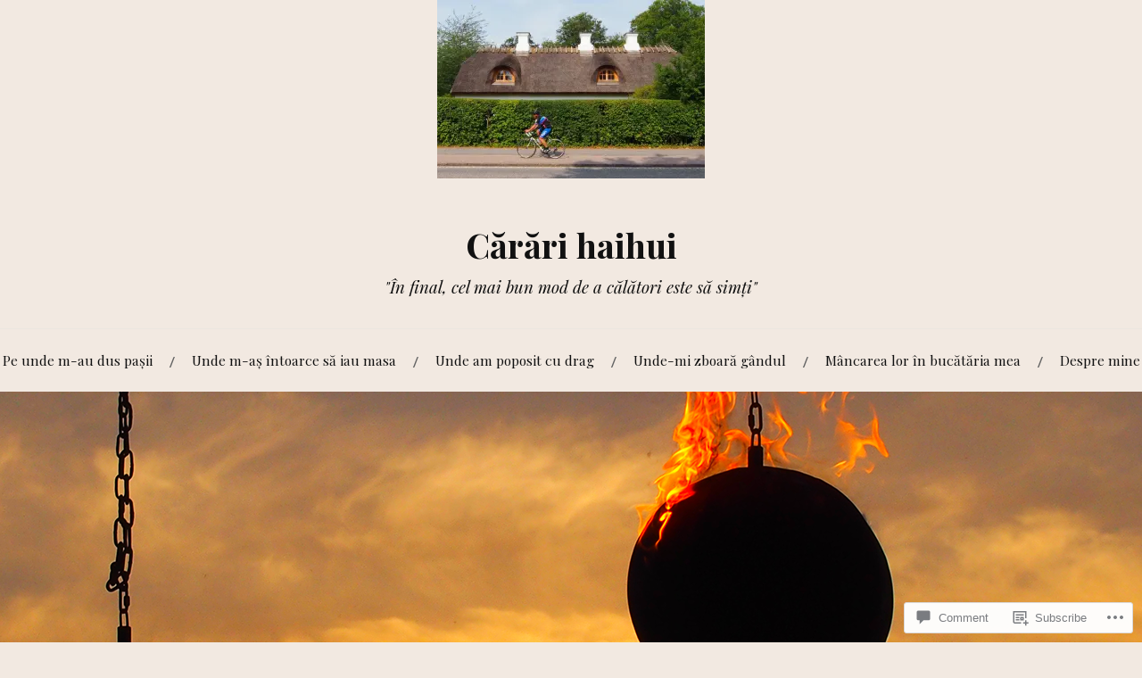

--- FILE ---
content_type: text/html; charset=UTF-8
request_url: https://cararihaihui.net/2018/05/24/emotii/552851_10201005076463191_2098032597_n/
body_size: 22384
content:
<!DOCTYPE html>
<html lang="en">
<head>
<meta charset="UTF-8">
<meta name="viewport" content="width=device-width, initial-scale=1">
<link rel="profile" href="http://gmpg.org/xfn/11">
<link rel="pingback" href="https://cararihaihui.net/xmlrpc.php">

<title>552851_10201005076463191_2098032597_n &#8211; Cărări haihui</title>
<meta name='robots' content='max-image-preview:large' />

<!-- Async WordPress.com Remote Login -->
<script id="wpcom_remote_login_js">
var wpcom_remote_login_extra_auth = '';
function wpcom_remote_login_remove_dom_node_id( element_id ) {
	var dom_node = document.getElementById( element_id );
	if ( dom_node ) { dom_node.parentNode.removeChild( dom_node ); }
}
function wpcom_remote_login_remove_dom_node_classes( class_name ) {
	var dom_nodes = document.querySelectorAll( '.' + class_name );
	for ( var i = 0; i < dom_nodes.length; i++ ) {
		dom_nodes[ i ].parentNode.removeChild( dom_nodes[ i ] );
	}
}
function wpcom_remote_login_final_cleanup() {
	wpcom_remote_login_remove_dom_node_classes( "wpcom_remote_login_msg" );
	wpcom_remote_login_remove_dom_node_id( "wpcom_remote_login_key" );
	wpcom_remote_login_remove_dom_node_id( "wpcom_remote_login_validate" );
	wpcom_remote_login_remove_dom_node_id( "wpcom_remote_login_js" );
	wpcom_remote_login_remove_dom_node_id( "wpcom_request_access_iframe" );
	wpcom_remote_login_remove_dom_node_id( "wpcom_request_access_styles" );
}

// Watch for messages back from the remote login
window.addEventListener( "message", function( e ) {
	if ( e.origin === "https://r-login.wordpress.com" ) {
		var data = {};
		try {
			data = JSON.parse( e.data );
		} catch( e ) {
			wpcom_remote_login_final_cleanup();
			return;
		}

		if ( data.msg === 'LOGIN' ) {
			// Clean up the login check iframe
			wpcom_remote_login_remove_dom_node_id( "wpcom_remote_login_key" );

			var id_regex = new RegExp( /^[0-9]+$/ );
			var token_regex = new RegExp( /^.*|.*|.*$/ );
			if (
				token_regex.test( data.token )
				&& id_regex.test( data.wpcomid )
			) {
				// We have everything we need to ask for a login
				var script = document.createElement( "script" );
				script.setAttribute( "id", "wpcom_remote_login_validate" );
				script.src = '/remote-login.php?wpcom_remote_login=validate'
					+ '&wpcomid=' + data.wpcomid
					+ '&token=' + encodeURIComponent( data.token )
					+ '&host=' + window.location.protocol
					+ '//' + window.location.hostname
					+ '&postid=3406'
					+ '&is_singular=';
				document.body.appendChild( script );
			}

			return;
		}

		// Safari ITP, not logged in, so redirect
		if ( data.msg === 'LOGIN-REDIRECT' ) {
			window.location = 'https://wordpress.com/log-in?redirect_to=' + window.location.href;
			return;
		}

		// Safari ITP, storage access failed, remove the request
		if ( data.msg === 'LOGIN-REMOVE' ) {
			var css_zap = 'html { -webkit-transition: margin-top 1s; transition: margin-top 1s; } /* 9001 */ html { margin-top: 0 !important; } * html body { margin-top: 0 !important; } @media screen and ( max-width: 782px ) { html { margin-top: 0 !important; } * html body { margin-top: 0 !important; } }';
			var style_zap = document.createElement( 'style' );
			style_zap.type = 'text/css';
			style_zap.appendChild( document.createTextNode( css_zap ) );
			document.body.appendChild( style_zap );

			var e = document.getElementById( 'wpcom_request_access_iframe' );
			e.parentNode.removeChild( e );

			document.cookie = 'wordpress_com_login_access=denied; path=/; max-age=31536000';

			return;
		}

		// Safari ITP
		if ( data.msg === 'REQUEST_ACCESS' ) {
			console.log( 'request access: safari' );

			// Check ITP iframe enable/disable knob
			if ( wpcom_remote_login_extra_auth !== 'safari_itp_iframe' ) {
				return;
			}

			// If we are in a "private window" there is no ITP.
			var private_window = false;
			try {
				var opendb = window.openDatabase( null, null, null, null );
			} catch( e ) {
				private_window = true;
			}

			if ( private_window ) {
				console.log( 'private window' );
				return;
			}

			var iframe = document.createElement( 'iframe' );
			iframe.id = 'wpcom_request_access_iframe';
			iframe.setAttribute( 'scrolling', 'no' );
			iframe.setAttribute( 'sandbox', 'allow-storage-access-by-user-activation allow-scripts allow-same-origin allow-top-navigation-by-user-activation' );
			iframe.src = 'https://r-login.wordpress.com/remote-login.php?wpcom_remote_login=request_access&origin=' + encodeURIComponent( data.origin ) + '&wpcomid=' + encodeURIComponent( data.wpcomid );

			var css = 'html { -webkit-transition: margin-top 1s; transition: margin-top 1s; } /* 9001 */ html { margin-top: 46px !important; } * html body { margin-top: 46px !important; } @media screen and ( max-width: 660px ) { html { margin-top: 71px !important; } * html body { margin-top: 71px !important; } #wpcom_request_access_iframe { display: block; height: 71px !important; } } #wpcom_request_access_iframe { border: 0px; height: 46px; position: fixed; top: 0; left: 0; width: 100%; min-width: 100%; z-index: 99999; background: #23282d; } ';

			var style = document.createElement( 'style' );
			style.type = 'text/css';
			style.id = 'wpcom_request_access_styles';
			style.appendChild( document.createTextNode( css ) );
			document.body.appendChild( style );

			document.body.appendChild( iframe );
		}

		if ( data.msg === 'DONE' ) {
			wpcom_remote_login_final_cleanup();
		}
	}
}, false );

// Inject the remote login iframe after the page has had a chance to load
// more critical resources
window.addEventListener( "DOMContentLoaded", function( e ) {
	var iframe = document.createElement( "iframe" );
	iframe.style.display = "none";
	iframe.setAttribute( "scrolling", "no" );
	iframe.setAttribute( "id", "wpcom_remote_login_key" );
	iframe.src = "https://r-login.wordpress.com/remote-login.php"
		+ "?wpcom_remote_login=key"
		+ "&origin=aHR0cHM6Ly9jYXJhcmloYWlodWkubmV0"
		+ "&wpcomid=101084732"
		+ "&time=" + Math.floor( Date.now() / 1000 );
	document.body.appendChild( iframe );
}, false );
</script>
<link rel='dns-prefetch' href='//s0.wp.com' />
<link rel='dns-prefetch' href='//widgets.wp.com' />
<link rel='dns-prefetch' href='//wordpress.com' />
<link rel='dns-prefetch' href='//fonts-api.wp.com' />
<link rel="alternate" type="application/rss+xml" title="Cărări haihui &raquo; Feed" href="https://cararihaihui.net/feed/" />
<link rel="alternate" type="application/rss+xml" title="Cărări haihui &raquo; Comments Feed" href="https://cararihaihui.net/comments/feed/" />
<link rel="alternate" type="application/rss+xml" title="Cărări haihui &raquo; 552851_10201005076463191_2098032597_n Comments Feed" href="https://cararihaihui.net/2018/05/24/emotii/552851_10201005076463191_2098032597_n/feed/" />
	<script type="text/javascript">
		/* <![CDATA[ */
		function addLoadEvent(func) {
			var oldonload = window.onload;
			if (typeof window.onload != 'function') {
				window.onload = func;
			} else {
				window.onload = function () {
					oldonload();
					func();
				}
			}
		}
		/* ]]> */
	</script>
	<style id='wp-emoji-styles-inline-css'>

	img.wp-smiley, img.emoji {
		display: inline !important;
		border: none !important;
		box-shadow: none !important;
		height: 1em !important;
		width: 1em !important;
		margin: 0 0.07em !important;
		vertical-align: -0.1em !important;
		background: none !important;
		padding: 0 !important;
	}
/*# sourceURL=wp-emoji-styles-inline-css */
</style>
<link crossorigin='anonymous' rel='stylesheet' id='all-css-2-1' href='/wp-content/plugins/gutenberg-core/v22.2.0/build/styles/block-library/style.css?m=1764855221i&cssminify=yes' type='text/css' media='all' />
<style id='wp-block-library-inline-css'>
.has-text-align-justify {
	text-align:justify;
}
.has-text-align-justify{text-align:justify;}

/*# sourceURL=wp-block-library-inline-css */
</style><style id='global-styles-inline-css'>
:root{--wp--preset--aspect-ratio--square: 1;--wp--preset--aspect-ratio--4-3: 4/3;--wp--preset--aspect-ratio--3-4: 3/4;--wp--preset--aspect-ratio--3-2: 3/2;--wp--preset--aspect-ratio--2-3: 2/3;--wp--preset--aspect-ratio--16-9: 16/9;--wp--preset--aspect-ratio--9-16: 9/16;--wp--preset--color--black: #000000;--wp--preset--color--cyan-bluish-gray: #abb8c3;--wp--preset--color--white: #ffffff;--wp--preset--color--pale-pink: #f78da7;--wp--preset--color--vivid-red: #cf2e2e;--wp--preset--color--luminous-vivid-orange: #ff6900;--wp--preset--color--luminous-vivid-amber: #fcb900;--wp--preset--color--light-green-cyan: #7bdcb5;--wp--preset--color--vivid-green-cyan: #00d084;--wp--preset--color--pale-cyan-blue: #8ed1fc;--wp--preset--color--vivid-cyan-blue: #0693e3;--wp--preset--color--vivid-purple: #9b51e0;--wp--preset--gradient--vivid-cyan-blue-to-vivid-purple: linear-gradient(135deg,rgb(6,147,227) 0%,rgb(155,81,224) 100%);--wp--preset--gradient--light-green-cyan-to-vivid-green-cyan: linear-gradient(135deg,rgb(122,220,180) 0%,rgb(0,208,130) 100%);--wp--preset--gradient--luminous-vivid-amber-to-luminous-vivid-orange: linear-gradient(135deg,rgb(252,185,0) 0%,rgb(255,105,0) 100%);--wp--preset--gradient--luminous-vivid-orange-to-vivid-red: linear-gradient(135deg,rgb(255,105,0) 0%,rgb(207,46,46) 100%);--wp--preset--gradient--very-light-gray-to-cyan-bluish-gray: linear-gradient(135deg,rgb(238,238,238) 0%,rgb(169,184,195) 100%);--wp--preset--gradient--cool-to-warm-spectrum: linear-gradient(135deg,rgb(74,234,220) 0%,rgb(151,120,209) 20%,rgb(207,42,186) 40%,rgb(238,44,130) 60%,rgb(251,105,98) 80%,rgb(254,248,76) 100%);--wp--preset--gradient--blush-light-purple: linear-gradient(135deg,rgb(255,206,236) 0%,rgb(152,150,240) 100%);--wp--preset--gradient--blush-bordeaux: linear-gradient(135deg,rgb(254,205,165) 0%,rgb(254,45,45) 50%,rgb(107,0,62) 100%);--wp--preset--gradient--luminous-dusk: linear-gradient(135deg,rgb(255,203,112) 0%,rgb(199,81,192) 50%,rgb(65,88,208) 100%);--wp--preset--gradient--pale-ocean: linear-gradient(135deg,rgb(255,245,203) 0%,rgb(182,227,212) 50%,rgb(51,167,181) 100%);--wp--preset--gradient--electric-grass: linear-gradient(135deg,rgb(202,248,128) 0%,rgb(113,206,126) 100%);--wp--preset--gradient--midnight: linear-gradient(135deg,rgb(2,3,129) 0%,rgb(40,116,252) 100%);--wp--preset--font-size--small: 13px;--wp--preset--font-size--medium: 20px;--wp--preset--font-size--large: 36px;--wp--preset--font-size--x-large: 42px;--wp--preset--font-family--albert-sans: 'Albert Sans', sans-serif;--wp--preset--font-family--alegreya: Alegreya, serif;--wp--preset--font-family--arvo: Arvo, serif;--wp--preset--font-family--bodoni-moda: 'Bodoni Moda', serif;--wp--preset--font-family--bricolage-grotesque: 'Bricolage Grotesque', sans-serif;--wp--preset--font-family--cabin: Cabin, sans-serif;--wp--preset--font-family--chivo: Chivo, sans-serif;--wp--preset--font-family--commissioner: Commissioner, sans-serif;--wp--preset--font-family--cormorant: Cormorant, serif;--wp--preset--font-family--courier-prime: 'Courier Prime', monospace;--wp--preset--font-family--crimson-pro: 'Crimson Pro', serif;--wp--preset--font-family--dm-mono: 'DM Mono', monospace;--wp--preset--font-family--dm-sans: 'DM Sans', sans-serif;--wp--preset--font-family--dm-serif-display: 'DM Serif Display', serif;--wp--preset--font-family--domine: Domine, serif;--wp--preset--font-family--eb-garamond: 'EB Garamond', serif;--wp--preset--font-family--epilogue: Epilogue, sans-serif;--wp--preset--font-family--fahkwang: Fahkwang, sans-serif;--wp--preset--font-family--figtree: Figtree, sans-serif;--wp--preset--font-family--fira-sans: 'Fira Sans', sans-serif;--wp--preset--font-family--fjalla-one: 'Fjalla One', sans-serif;--wp--preset--font-family--fraunces: Fraunces, serif;--wp--preset--font-family--gabarito: Gabarito, system-ui;--wp--preset--font-family--ibm-plex-mono: 'IBM Plex Mono', monospace;--wp--preset--font-family--ibm-plex-sans: 'IBM Plex Sans', sans-serif;--wp--preset--font-family--ibarra-real-nova: 'Ibarra Real Nova', serif;--wp--preset--font-family--instrument-serif: 'Instrument Serif', serif;--wp--preset--font-family--inter: Inter, sans-serif;--wp--preset--font-family--josefin-sans: 'Josefin Sans', sans-serif;--wp--preset--font-family--jost: Jost, sans-serif;--wp--preset--font-family--libre-baskerville: 'Libre Baskerville', serif;--wp--preset--font-family--libre-franklin: 'Libre Franklin', sans-serif;--wp--preset--font-family--literata: Literata, serif;--wp--preset--font-family--lora: Lora, serif;--wp--preset--font-family--merriweather: Merriweather, serif;--wp--preset--font-family--montserrat: Montserrat, sans-serif;--wp--preset--font-family--newsreader: Newsreader, serif;--wp--preset--font-family--noto-sans-mono: 'Noto Sans Mono', sans-serif;--wp--preset--font-family--nunito: Nunito, sans-serif;--wp--preset--font-family--open-sans: 'Open Sans', sans-serif;--wp--preset--font-family--overpass: Overpass, sans-serif;--wp--preset--font-family--pt-serif: 'PT Serif', serif;--wp--preset--font-family--petrona: Petrona, serif;--wp--preset--font-family--piazzolla: Piazzolla, serif;--wp--preset--font-family--playfair-display: 'Playfair Display', serif;--wp--preset--font-family--plus-jakarta-sans: 'Plus Jakarta Sans', sans-serif;--wp--preset--font-family--poppins: Poppins, sans-serif;--wp--preset--font-family--raleway: Raleway, sans-serif;--wp--preset--font-family--roboto: Roboto, sans-serif;--wp--preset--font-family--roboto-slab: 'Roboto Slab', serif;--wp--preset--font-family--rubik: Rubik, sans-serif;--wp--preset--font-family--rufina: Rufina, serif;--wp--preset--font-family--sora: Sora, sans-serif;--wp--preset--font-family--source-sans-3: 'Source Sans 3', sans-serif;--wp--preset--font-family--source-serif-4: 'Source Serif 4', serif;--wp--preset--font-family--space-mono: 'Space Mono', monospace;--wp--preset--font-family--syne: Syne, sans-serif;--wp--preset--font-family--texturina: Texturina, serif;--wp--preset--font-family--urbanist: Urbanist, sans-serif;--wp--preset--font-family--work-sans: 'Work Sans', sans-serif;--wp--preset--spacing--20: 0.44rem;--wp--preset--spacing--30: 0.67rem;--wp--preset--spacing--40: 1rem;--wp--preset--spacing--50: 1.5rem;--wp--preset--spacing--60: 2.25rem;--wp--preset--spacing--70: 3.38rem;--wp--preset--spacing--80: 5.06rem;--wp--preset--shadow--natural: 6px 6px 9px rgba(0, 0, 0, 0.2);--wp--preset--shadow--deep: 12px 12px 50px rgba(0, 0, 0, 0.4);--wp--preset--shadow--sharp: 6px 6px 0px rgba(0, 0, 0, 0.2);--wp--preset--shadow--outlined: 6px 6px 0px -3px rgb(255, 255, 255), 6px 6px rgb(0, 0, 0);--wp--preset--shadow--crisp: 6px 6px 0px rgb(0, 0, 0);}:where(.is-layout-flex){gap: 0.5em;}:where(.is-layout-grid){gap: 0.5em;}body .is-layout-flex{display: flex;}.is-layout-flex{flex-wrap: wrap;align-items: center;}.is-layout-flex > :is(*, div){margin: 0;}body .is-layout-grid{display: grid;}.is-layout-grid > :is(*, div){margin: 0;}:where(.wp-block-columns.is-layout-flex){gap: 2em;}:where(.wp-block-columns.is-layout-grid){gap: 2em;}:where(.wp-block-post-template.is-layout-flex){gap: 1.25em;}:where(.wp-block-post-template.is-layout-grid){gap: 1.25em;}.has-black-color{color: var(--wp--preset--color--black) !important;}.has-cyan-bluish-gray-color{color: var(--wp--preset--color--cyan-bluish-gray) !important;}.has-white-color{color: var(--wp--preset--color--white) !important;}.has-pale-pink-color{color: var(--wp--preset--color--pale-pink) !important;}.has-vivid-red-color{color: var(--wp--preset--color--vivid-red) !important;}.has-luminous-vivid-orange-color{color: var(--wp--preset--color--luminous-vivid-orange) !important;}.has-luminous-vivid-amber-color{color: var(--wp--preset--color--luminous-vivid-amber) !important;}.has-light-green-cyan-color{color: var(--wp--preset--color--light-green-cyan) !important;}.has-vivid-green-cyan-color{color: var(--wp--preset--color--vivid-green-cyan) !important;}.has-pale-cyan-blue-color{color: var(--wp--preset--color--pale-cyan-blue) !important;}.has-vivid-cyan-blue-color{color: var(--wp--preset--color--vivid-cyan-blue) !important;}.has-vivid-purple-color{color: var(--wp--preset--color--vivid-purple) !important;}.has-black-background-color{background-color: var(--wp--preset--color--black) !important;}.has-cyan-bluish-gray-background-color{background-color: var(--wp--preset--color--cyan-bluish-gray) !important;}.has-white-background-color{background-color: var(--wp--preset--color--white) !important;}.has-pale-pink-background-color{background-color: var(--wp--preset--color--pale-pink) !important;}.has-vivid-red-background-color{background-color: var(--wp--preset--color--vivid-red) !important;}.has-luminous-vivid-orange-background-color{background-color: var(--wp--preset--color--luminous-vivid-orange) !important;}.has-luminous-vivid-amber-background-color{background-color: var(--wp--preset--color--luminous-vivid-amber) !important;}.has-light-green-cyan-background-color{background-color: var(--wp--preset--color--light-green-cyan) !important;}.has-vivid-green-cyan-background-color{background-color: var(--wp--preset--color--vivid-green-cyan) !important;}.has-pale-cyan-blue-background-color{background-color: var(--wp--preset--color--pale-cyan-blue) !important;}.has-vivid-cyan-blue-background-color{background-color: var(--wp--preset--color--vivid-cyan-blue) !important;}.has-vivid-purple-background-color{background-color: var(--wp--preset--color--vivid-purple) !important;}.has-black-border-color{border-color: var(--wp--preset--color--black) !important;}.has-cyan-bluish-gray-border-color{border-color: var(--wp--preset--color--cyan-bluish-gray) !important;}.has-white-border-color{border-color: var(--wp--preset--color--white) !important;}.has-pale-pink-border-color{border-color: var(--wp--preset--color--pale-pink) !important;}.has-vivid-red-border-color{border-color: var(--wp--preset--color--vivid-red) !important;}.has-luminous-vivid-orange-border-color{border-color: var(--wp--preset--color--luminous-vivid-orange) !important;}.has-luminous-vivid-amber-border-color{border-color: var(--wp--preset--color--luminous-vivid-amber) !important;}.has-light-green-cyan-border-color{border-color: var(--wp--preset--color--light-green-cyan) !important;}.has-vivid-green-cyan-border-color{border-color: var(--wp--preset--color--vivid-green-cyan) !important;}.has-pale-cyan-blue-border-color{border-color: var(--wp--preset--color--pale-cyan-blue) !important;}.has-vivid-cyan-blue-border-color{border-color: var(--wp--preset--color--vivid-cyan-blue) !important;}.has-vivid-purple-border-color{border-color: var(--wp--preset--color--vivid-purple) !important;}.has-vivid-cyan-blue-to-vivid-purple-gradient-background{background: var(--wp--preset--gradient--vivid-cyan-blue-to-vivid-purple) !important;}.has-light-green-cyan-to-vivid-green-cyan-gradient-background{background: var(--wp--preset--gradient--light-green-cyan-to-vivid-green-cyan) !important;}.has-luminous-vivid-amber-to-luminous-vivid-orange-gradient-background{background: var(--wp--preset--gradient--luminous-vivid-amber-to-luminous-vivid-orange) !important;}.has-luminous-vivid-orange-to-vivid-red-gradient-background{background: var(--wp--preset--gradient--luminous-vivid-orange-to-vivid-red) !important;}.has-very-light-gray-to-cyan-bluish-gray-gradient-background{background: var(--wp--preset--gradient--very-light-gray-to-cyan-bluish-gray) !important;}.has-cool-to-warm-spectrum-gradient-background{background: var(--wp--preset--gradient--cool-to-warm-spectrum) !important;}.has-blush-light-purple-gradient-background{background: var(--wp--preset--gradient--blush-light-purple) !important;}.has-blush-bordeaux-gradient-background{background: var(--wp--preset--gradient--blush-bordeaux) !important;}.has-luminous-dusk-gradient-background{background: var(--wp--preset--gradient--luminous-dusk) !important;}.has-pale-ocean-gradient-background{background: var(--wp--preset--gradient--pale-ocean) !important;}.has-electric-grass-gradient-background{background: var(--wp--preset--gradient--electric-grass) !important;}.has-midnight-gradient-background{background: var(--wp--preset--gradient--midnight) !important;}.has-small-font-size{font-size: var(--wp--preset--font-size--small) !important;}.has-medium-font-size{font-size: var(--wp--preset--font-size--medium) !important;}.has-large-font-size{font-size: var(--wp--preset--font-size--large) !important;}.has-x-large-font-size{font-size: var(--wp--preset--font-size--x-large) !important;}.has-albert-sans-font-family{font-family: var(--wp--preset--font-family--albert-sans) !important;}.has-alegreya-font-family{font-family: var(--wp--preset--font-family--alegreya) !important;}.has-arvo-font-family{font-family: var(--wp--preset--font-family--arvo) !important;}.has-bodoni-moda-font-family{font-family: var(--wp--preset--font-family--bodoni-moda) !important;}.has-bricolage-grotesque-font-family{font-family: var(--wp--preset--font-family--bricolage-grotesque) !important;}.has-cabin-font-family{font-family: var(--wp--preset--font-family--cabin) !important;}.has-chivo-font-family{font-family: var(--wp--preset--font-family--chivo) !important;}.has-commissioner-font-family{font-family: var(--wp--preset--font-family--commissioner) !important;}.has-cormorant-font-family{font-family: var(--wp--preset--font-family--cormorant) !important;}.has-courier-prime-font-family{font-family: var(--wp--preset--font-family--courier-prime) !important;}.has-crimson-pro-font-family{font-family: var(--wp--preset--font-family--crimson-pro) !important;}.has-dm-mono-font-family{font-family: var(--wp--preset--font-family--dm-mono) !important;}.has-dm-sans-font-family{font-family: var(--wp--preset--font-family--dm-sans) !important;}.has-dm-serif-display-font-family{font-family: var(--wp--preset--font-family--dm-serif-display) !important;}.has-domine-font-family{font-family: var(--wp--preset--font-family--domine) !important;}.has-eb-garamond-font-family{font-family: var(--wp--preset--font-family--eb-garamond) !important;}.has-epilogue-font-family{font-family: var(--wp--preset--font-family--epilogue) !important;}.has-fahkwang-font-family{font-family: var(--wp--preset--font-family--fahkwang) !important;}.has-figtree-font-family{font-family: var(--wp--preset--font-family--figtree) !important;}.has-fira-sans-font-family{font-family: var(--wp--preset--font-family--fira-sans) !important;}.has-fjalla-one-font-family{font-family: var(--wp--preset--font-family--fjalla-one) !important;}.has-fraunces-font-family{font-family: var(--wp--preset--font-family--fraunces) !important;}.has-gabarito-font-family{font-family: var(--wp--preset--font-family--gabarito) !important;}.has-ibm-plex-mono-font-family{font-family: var(--wp--preset--font-family--ibm-plex-mono) !important;}.has-ibm-plex-sans-font-family{font-family: var(--wp--preset--font-family--ibm-plex-sans) !important;}.has-ibarra-real-nova-font-family{font-family: var(--wp--preset--font-family--ibarra-real-nova) !important;}.has-instrument-serif-font-family{font-family: var(--wp--preset--font-family--instrument-serif) !important;}.has-inter-font-family{font-family: var(--wp--preset--font-family--inter) !important;}.has-josefin-sans-font-family{font-family: var(--wp--preset--font-family--josefin-sans) !important;}.has-jost-font-family{font-family: var(--wp--preset--font-family--jost) !important;}.has-libre-baskerville-font-family{font-family: var(--wp--preset--font-family--libre-baskerville) !important;}.has-libre-franklin-font-family{font-family: var(--wp--preset--font-family--libre-franklin) !important;}.has-literata-font-family{font-family: var(--wp--preset--font-family--literata) !important;}.has-lora-font-family{font-family: var(--wp--preset--font-family--lora) !important;}.has-merriweather-font-family{font-family: var(--wp--preset--font-family--merriweather) !important;}.has-montserrat-font-family{font-family: var(--wp--preset--font-family--montserrat) !important;}.has-newsreader-font-family{font-family: var(--wp--preset--font-family--newsreader) !important;}.has-noto-sans-mono-font-family{font-family: var(--wp--preset--font-family--noto-sans-mono) !important;}.has-nunito-font-family{font-family: var(--wp--preset--font-family--nunito) !important;}.has-open-sans-font-family{font-family: var(--wp--preset--font-family--open-sans) !important;}.has-overpass-font-family{font-family: var(--wp--preset--font-family--overpass) !important;}.has-pt-serif-font-family{font-family: var(--wp--preset--font-family--pt-serif) !important;}.has-petrona-font-family{font-family: var(--wp--preset--font-family--petrona) !important;}.has-piazzolla-font-family{font-family: var(--wp--preset--font-family--piazzolla) !important;}.has-playfair-display-font-family{font-family: var(--wp--preset--font-family--playfair-display) !important;}.has-plus-jakarta-sans-font-family{font-family: var(--wp--preset--font-family--plus-jakarta-sans) !important;}.has-poppins-font-family{font-family: var(--wp--preset--font-family--poppins) !important;}.has-raleway-font-family{font-family: var(--wp--preset--font-family--raleway) !important;}.has-roboto-font-family{font-family: var(--wp--preset--font-family--roboto) !important;}.has-roboto-slab-font-family{font-family: var(--wp--preset--font-family--roboto-slab) !important;}.has-rubik-font-family{font-family: var(--wp--preset--font-family--rubik) !important;}.has-rufina-font-family{font-family: var(--wp--preset--font-family--rufina) !important;}.has-sora-font-family{font-family: var(--wp--preset--font-family--sora) !important;}.has-source-sans-3-font-family{font-family: var(--wp--preset--font-family--source-sans-3) !important;}.has-source-serif-4-font-family{font-family: var(--wp--preset--font-family--source-serif-4) !important;}.has-space-mono-font-family{font-family: var(--wp--preset--font-family--space-mono) !important;}.has-syne-font-family{font-family: var(--wp--preset--font-family--syne) !important;}.has-texturina-font-family{font-family: var(--wp--preset--font-family--texturina) !important;}.has-urbanist-font-family{font-family: var(--wp--preset--font-family--urbanist) !important;}.has-work-sans-font-family{font-family: var(--wp--preset--font-family--work-sans) !important;}
/*# sourceURL=global-styles-inline-css */
</style>

<style id='classic-theme-styles-inline-css'>
/*! This file is auto-generated */
.wp-block-button__link{color:#fff;background-color:#32373c;border-radius:9999px;box-shadow:none;text-decoration:none;padding:calc(.667em + 2px) calc(1.333em + 2px);font-size:1.125em}.wp-block-file__button{background:#32373c;color:#fff;text-decoration:none}
/*# sourceURL=/wp-includes/css/classic-themes.min.css */
</style>
<link crossorigin='anonymous' rel='stylesheet' id='all-css-4-1' href='/_static/??-eJx9jskOwjAMRH+IYPblgPgUlMWClDqJYqf9fVxVXABxseSZefbAWIzPSTAJUDOlb/eYGHyuqDoVK6AJwhAt9kgaW3rmBfzGxqKMca5UZDY6KTYy8lCQ/3EdSrH+aVSaT8wGUM7pbd4GTCFXsE0yWZHovzDg6sG12AcYsDp9reLUmT/3qcyVLuvj4bRd7fbnTfcCmvdj7g==&cssminify=yes' type='text/css' media='all' />
<link rel='stylesheet' id='verbum-gutenberg-css-css' href='https://widgets.wp.com/verbum-block-editor/block-editor.css?ver=1738686361' media='all' />
<link crossorigin='anonymous' rel='stylesheet' id='all-css-6-1' href='/_static/??/wp-content/mu-plugins/comment-likes/css/comment-likes.css,/i/noticons/noticons.css,/wp-content/themes/pub/lovecraft/style.css?m=1758759644j&cssminify=yes' type='text/css' media='all' />
<link rel='stylesheet' id='lovecraft-fonts-css' href='https://fonts-api.wp.com/css?family=Playfair+Display%3A400%2C700%2C400italic%7CLato%3A400%2C400italic%2C700%2C700italic%2C900%2C900italic&#038;subset=latin%2Clatin-ext&#038;ver=6.9-RC2-61304' media='all' />
<link crossorigin='anonymous' rel='stylesheet' id='all-css-8-1' href='/_static/??-eJx9jsEKwjAQRH/IuFQr9SJ+iqTLNqYm2ZDdWvx7U/AQULzNg3nDwJoNclJKCnExOSzOJ4GZNFt8fBgic4KbTwiOEhVfDfkd9yiyg2ZU7xRJIC8jBH4SFjspbEuir0BmzcjxS2qeFBoDuxod1FaD/yRHbAKjVV9/t2CmYH3Z1Gu8dMPpeDj3Q9fPb9ImYnQ=&cssminify=yes' type='text/css' media='all' />
<link crossorigin='anonymous' rel='stylesheet' id='print-css-9-1' href='/wp-content/mu-plugins/global-print/global-print.css?m=1465851035i&cssminify=yes' type='text/css' media='print' />
<style id='jetpack-global-styles-frontend-style-inline-css'>
:root { --font-headings: unset; --font-base: unset; --font-headings-default: -apple-system,BlinkMacSystemFont,"Segoe UI",Roboto,Oxygen-Sans,Ubuntu,Cantarell,"Helvetica Neue",sans-serif; --font-base-default: -apple-system,BlinkMacSystemFont,"Segoe UI",Roboto,Oxygen-Sans,Ubuntu,Cantarell,"Helvetica Neue",sans-serif;}
/*# sourceURL=jetpack-global-styles-frontend-style-inline-css */
</style>
<link crossorigin='anonymous' rel='stylesheet' id='all-css-12-1' href='/wp-content/themes/h4/global.css?m=1420737423i&cssminify=yes' type='text/css' media='all' />
<script type="text/javascript" id="wpcom-actionbar-placeholder-js-extra">
/* <![CDATA[ */
var actionbardata = {"siteID":"101084732","postID":"3406","siteURL":"https://cararihaihui.net","xhrURL":"https://cararihaihui.net/wp-admin/admin-ajax.php","nonce":"f23bfaeb8e","isLoggedIn":"","statusMessage":"","subsEmailDefault":"instantly","proxyScriptUrl":"https://s0.wp.com/wp-content/js/wpcom-proxy-request.js?m=1513050504i&amp;ver=20211021","shortlink":"https://wp.me/a6Q8KU-SW","i18n":{"followedText":"New posts from this site will now appear in your \u003Ca href=\"https://wordpress.com/reader\"\u003EReader\u003C/a\u003E","foldBar":"Collapse this bar","unfoldBar":"Expand this bar","shortLinkCopied":"Shortlink copied to clipboard."}};
//# sourceURL=wpcom-actionbar-placeholder-js-extra
/* ]]> */
</script>
<script type="text/javascript" id="jetpack-mu-wpcom-settings-js-before">
/* <![CDATA[ */
var JETPACK_MU_WPCOM_SETTINGS = {"assetsUrl":"https://s0.wp.com/wp-content/mu-plugins/jetpack-mu-wpcom-plugin/moon/jetpack_vendor/automattic/jetpack-mu-wpcom/src/build/"};
//# sourceURL=jetpack-mu-wpcom-settings-js-before
/* ]]> */
</script>
<script crossorigin='anonymous' type='text/javascript'  src='/wp-content/js/rlt-proxy.js?m=1720530689i'></script>
<script type="text/javascript" id="rlt-proxy-js-after">
/* <![CDATA[ */
	rltInitialize( {"token":null,"iframeOrigins":["https:\/\/widgets.wp.com"]} );
//# sourceURL=rlt-proxy-js-after
/* ]]> */
</script>
<link rel="EditURI" type="application/rsd+xml" title="RSD" href="https://cararihaihui.wordpress.com/xmlrpc.php?rsd" />
<meta name="generator" content="WordPress.com" />
<link rel="canonical" href="https://cararihaihui.net/2018/05/24/emotii/552851_10201005076463191_2098032597_n/" />
<link rel='shortlink' href='https://wp.me/a6Q8KU-SW' />
<link rel="alternate" type="application/json+oembed" href="https://public-api.wordpress.com/oembed/?format=json&amp;url=https%3A%2F%2Fcararihaihui.net%2F2018%2F05%2F24%2Femotii%2F552851_10201005076463191_2098032597_n%2F&amp;for=wpcom-auto-discovery" /><link rel="alternate" type="application/xml+oembed" href="https://public-api.wordpress.com/oembed/?format=xml&amp;url=https%3A%2F%2Fcararihaihui.net%2F2018%2F05%2F24%2Femotii%2F552851_10201005076463191_2098032597_n%2F&amp;for=wpcom-auto-discovery" />
<!-- Jetpack Open Graph Tags -->
<meta property="og:type" content="article" />
<meta property="og:title" content="552851_10201005076463191_2098032597_n" />
<meta property="og:url" content="https://cararihaihui.net/2018/05/24/emotii/552851_10201005076463191_2098032597_n/" />
<meta property="og:description" content="Visit the post for more." />
<meta property="article:published_time" content="2018-05-24T07:01:01+00:00" />
<meta property="article:modified_time" content="2018-05-24T07:01:01+00:00" />
<meta property="og:site_name" content="Cărări haihui" />
<meta property="og:image" content="https://cararihaihui.net/wp-content/uploads/2018/05/552851_10201005076463191_2098032597_n.jpg" />
<meta property="og:image:alt" content="" />
<meta property="og:locale" content="en_US" />
<meta property="article:publisher" content="https://www.facebook.com/WordPresscom" />
<meta name="twitter:text:title" content="552851_10201005076463191_2098032597_n" />
<meta name="twitter:image" content="https://cararihaihui.net/wp-content/uploads/2018/05/552851_10201005076463191_2098032597_n.jpg?w=640" />
<meta name="twitter:card" content="summary_large_image" />
<meta name="twitter:description" content="Visit the post for more." />

<!-- End Jetpack Open Graph Tags -->
<link rel="shortcut icon" type="image/x-icon" href="https://s0.wp.com/i/favicon.ico?m=1713425267i" sizes="16x16 24x24 32x32 48x48" />
<link rel="icon" type="image/x-icon" href="https://s0.wp.com/i/favicon.ico?m=1713425267i" sizes="16x16 24x24 32x32 48x48" />
<link rel="apple-touch-icon" href="https://s0.wp.com/i/webclip.png?m=1713868326i" />
<link rel='openid.server' href='https://cararihaihui.net/?openidserver=1' />
<link rel='openid.delegate' href='https://cararihaihui.net/' />
<link rel="search" type="application/opensearchdescription+xml" href="https://cararihaihui.net/osd.xml" title="Cărări haihui" />
<link rel="search" type="application/opensearchdescription+xml" href="https://s1.wp.com/opensearch.xml" title="WordPress.com" />
<meta name="theme-color" content="#f2e9e1" />
<style type="text/css">.recentcomments a{display:inline !important;padding:0 !important;margin:0 !important;}</style>		<style type="text/css">
			.recentcomments a {
				display: inline !important;
				padding: 0 !important;
				margin: 0 !important;
			}

			table.recentcommentsavatartop img.avatar, table.recentcommentsavatarend img.avatar {
				border: 0px;
				margin: 0;
			}

			table.recentcommentsavatartop a, table.recentcommentsavatarend a {
				border: 0px !important;
				background-color: transparent !important;
			}

			td.recentcommentsavatarend, td.recentcommentsavatartop {
				padding: 0px 0px 1px 0px;
				margin: 0px;
			}

			td.recentcommentstextend {
				border: none !important;
				padding: 0px 0px 2px 10px;
			}

			.rtl td.recentcommentstextend {
				padding: 0px 10px 2px 0px;
			}

			td.recentcommentstexttop {
				border: none;
				padding: 0px 0px 0px 10px;
			}

			.rtl td.recentcommentstexttop {
				padding: 0px 10px 0px 0px;
			}
		</style>
		<meta name="description" content="&quot;În final, cel mai bun mod de a călători este să simți&quot;" />
<style type="text/css" id="custom-background-css">
body.custom-background { background-color: #f2e9e1; }
</style>
	<style type="text/css" id="custom-colors-css">.entry-content .page-links a:hover { color: #FFFFFF;}
.footer-widgets .tagcloud a:hover { color: #FFFFFF;}
.tags-links a:hover, .tagcloud a:hover { color: #FFFFFF;}
.sticky-post, .sticky-post .genericon { color: #FFFFFF;}
#infinite-handle span:hover { color: #FFFFFF;}
.main-navigation ul ul a, .main-navigation ul ul a:visited { color: #FFFFFF;}
.button:hover, button:hover, input[type="submit"]:hover, input[type="reset"]:hover, input[type="button"]:hover { color: #FFFFFF;}
.mobile-search, .mobile-search .search-field, .toggle-active .main-navigation li { border-color: #dddddd;}
.mobile-search, .mobile-search .search-field, .toggle-active .main-navigation li { border-color: rgba( 221, 221, 221, 0.3 );}
.toggles, .hentry, #wp-calendar th:first-child, #wp-calendar tbody td:first-child, #wp-calendar thead, #wp-calendar th, #wp-calendar td, .widget ul ul li:first-child, .main-navigation, .widget li, .widget + .widget, .site-footer { border-color: #dddddd;}
.toggles, .hentry, #wp-calendar th:first-child, #wp-calendar tbody td:first-child, #wp-calendar thead, #wp-calendar th, #wp-calendar td, .widget ul ul li:first-child, .main-navigation, .widget li, .widget + .widget, .site-footer { border-color: rgba( 221, 221, 221, 0.3 );}
#secondary a, #secondary a:visited, #secondary a:hover, #secondary a:active, #secondary a:focus { color: #111111;}
.main-navigation a, .main-navigation a:visited { color: #111111;}
.menu-toggle .bar { background-color: #111111;}
.site-title a, .site-title a:visited { color: #111111;}
.search-toggle { color: #111111;}
.site-description { color: #111111;}
#secondary { color: #111111;}
#wp-calendar, #wp-calendar caption, #wp-calendar tfoot a, #wp-calendar tfoot a:visited { color: #111111;}
.footer-widgets #wp-calendar { color: #111111;}
.widget_recent_comments .comment-author-link, .widget_recent_comments .comment-author-link a, .widget_authors a strong { color: #111111;}
#secondary .wp-caption-text, #secondary .gallery-caption { color: #111111;}
.main-navigation ul > li + li:before { color: #636363;}
.widget_archive li, .widget_categories li, .widget_meta li, .widget_nav_menu li, .widget_pages { color: #636363;}
.widget_archive li:before, .widget_categories li:before, .widget_meta li:before, .widget_nav_menu li:before, .widget_pages li:before, .widget_authors ul ul li:before, .widget_recent_comments li:before { color: #636363;}
body, .toggles { background-color: #F2E9E1;}
</style>
</head>

<body class="attachment wp-singular attachment-template-default single single-attachment postid-3406 attachmentid-3406 attachment-jpeg custom-background wp-embed-responsive wp-theme-publovecraft customizer-styles-applied jetpack-reblog-enabled">
<div id="page" class="hfeed site">
	<a class="skip-link screen-reader-text" href="#content">Skip to content</a>

	<header id="masthead" class="site-header" role="banner">
		<div class="site-branding">
							<a href="https://cararihaihui.net/" class="site-logo-link" rel="home" itemprop="url"><img width="300" height="200" src="https://cararihaihui.net/wp-content/uploads/2018/05/552851_10201005076463191_2098032597_n.jpg?w=300" class="site-logo attachment-lovecraft-site-logo" alt="" data-size="lovecraft-site-logo" itemprop="logo" decoding="async" data-attachment-id="3406" data-permalink="https://cararihaihui.net/2018/05/24/emotii/552851_10201005076463191_2098032597_n/" data-orig-file="https://cararihaihui.net/wp-content/uploads/2018/05/552851_10201005076463191_2098032597_n.jpg" data-orig-size="960,640" data-comments-opened="1" data-image-meta="{&quot;aperture&quot;:&quot;0&quot;,&quot;credit&quot;:&quot;&quot;,&quot;camera&quot;:&quot;&quot;,&quot;caption&quot;:&quot;&quot;,&quot;created_timestamp&quot;:&quot;0&quot;,&quot;copyright&quot;:&quot;&quot;,&quot;focal_length&quot;:&quot;0&quot;,&quot;iso&quot;:&quot;0&quot;,&quot;shutter_speed&quot;:&quot;0&quot;,&quot;title&quot;:&quot;&quot;,&quot;orientation&quot;:&quot;0&quot;}" data-image-title="552851_10201005076463191_2098032597_n" data-image-description="" data-image-caption="" data-medium-file="https://cararihaihui.net/wp-content/uploads/2018/05/552851_10201005076463191_2098032597_n.jpg?w=300" data-large-file="https://cararihaihui.net/wp-content/uploads/2018/05/552851_10201005076463191_2098032597_n.jpg?w=640" /></a>						<h1 class="site-title"><a href="https://cararihaihui.net/" rel="home">Cărări haihui</a></h1>
			<p class="site-description">&quot;În final, cel mai bun mod de a călători este să simți&quot;</p>
		</div><!-- .site-branding -->

		<div class="toggles clear">
			<button class="menu-toggle toggle" aria-controls="primary-menu" aria-expanded="false">
				<div class="bar"></div>
				<div class="bar"></div>
				<div class="bar"></div>
				<span class="screen-reader-text">Menu</span>
			</button><!-- .menu-toggle -->
			<button class="search-toggle toggle">
				<div class="genericon genericon-search" aria-expanded="false">
					<span class="screen-reader-text">Search</span>
				</div><!-- .genericon-search -->
			</button><!-- .search-toggle -->
		</div><!-- .toggles -->

		<nav id="site-navigation" class="main-navigation" role="navigation">
			<div class="menu-menu-1-container"><ul id="primary-menu" class="menu"><li id="menu-item-9" class="menu-item menu-item-type-taxonomy menu-item-object-category menu-item-9"><a href="https://cararihaihui.net/category/pe-unde-m-au-dus-pasii/">Pe unde m-au dus pașii</a></li>
<li id="menu-item-10" class="menu-item menu-item-type-taxonomy menu-item-object-category menu-item-10"><a href="https://cararihaihui.net/category/unde-m-as-intoarce-sa-iau-masa/">Unde m-aș întoarce să iau masa</a></li>
<li id="menu-item-14" class="menu-item menu-item-type-taxonomy menu-item-object-category menu-item-14"><a href="https://cararihaihui.net/category/unde-am-poposit-cu-drag/">Unde am poposit cu drag</a></li>
<li id="menu-item-17" class="menu-item menu-item-type-taxonomy menu-item-object-category menu-item-17"><a href="https://cararihaihui.net/category/unde-mi-zboara-gandul/">Unde-mi zboară gândul</a></li>
<li id="menu-item-20" class="menu-item menu-item-type-taxonomy menu-item-object-category menu-item-20"><a href="https://cararihaihui.net/category/mancarea-lor-in-bucataria-mea/">Mâncarea lor în bucătăria mea</a></li>
<li id="menu-item-11" class="menu-item menu-item-type-post_type menu-item-object-page menu-item-11"><a href="https://cararihaihui.net/despre/">Despre mine</a></li>
</ul></div>		</nav><!-- #site-navigation -->

		<div class="mobile-search">
			<form role="search" method="get" class="search-form" action="https://cararihaihui.net/">
	<label>
		<span class="screen-reader-text">Search for:</span>
		<input type="search" class="search-field" placeholder="Search …" value="" name="s" title="Search for:" />
	</label>
	<button type="submit" class="search-submit">
		<span class="genericon genericon-search">
			<span class="screen-reader-text">Search</span>
		</span>
	</button>
</form>		</div>
	</header><!-- #masthead -->

			<a class="header-image-wrapper" href="https://cararihaihui.net/" rel="home">
			<div class="header-image bg-image" style="background-image: url(https://cararihaihui.net/wp-content/uploads/2015/10/p5040571.png)">
				<img src="https://cararihaihui.net/wp-content/uploads/2015/10/p5040571.png" width="1280" height="444" alt="">
			</div>
		</a>
	
	<div id="content" class="site-content">

	<div id="primary" class="content-area">
		<main id="main" class="site-main" role="main">

		
			
<article id="post-3406" class="post-3406 attachment type-attachment status-inherit hentry">
	<div class="entry-wrapper">
		<header class="entry-header">
			<h1 class="entry-title">552851_10201005076463191_2098032597_n</h1>
							<div class="entry-meta">
					<span class="posted-on">On <a href="https://cararihaihui.net/2018/05/24/emotii/552851_10201005076463191_2098032597_n/" rel="bookmark"><time class="entry-date published updated" datetime="2018-05-24T07:01:01+00:00">24 May 2018</time></a></span><span class="byline"> By <span class="author vcard"><a class="url fn n" href="https://cararihaihui.net/author/fruscuti/">Diana Iașciurjinschi</a></span></span>				</div><!-- .entry-meta -->
					</header><!-- .entry-header -->

		<div class="entry-content">
			<p class="attachment"><a href='https://cararihaihui.net/wp-content/uploads/2018/05/552851_10201005076463191_2098032597_n.jpg'><img width="300" height="200" src="https://cararihaihui.net/wp-content/uploads/2018/05/552851_10201005076463191_2098032597_n.jpg?w=300" class="attachment-medium size-medium" alt="" srcset="https://cararihaihui.net/wp-content/uploads/2018/05/552851_10201005076463191_2098032597_n.jpg?w=300 300w, https://cararihaihui.net/wp-content/uploads/2018/05/552851_10201005076463191_2098032597_n.jpg?w=600 600w, https://cararihaihui.net/wp-content/uploads/2018/05/552851_10201005076463191_2098032597_n.jpg?w=150 150w" sizes="(max-width: 300px) 100vw, 300px" data-attachment-id="3406" data-permalink="https://cararihaihui.net/2018/05/24/emotii/552851_10201005076463191_2098032597_n/" data-orig-file="https://cararihaihui.net/wp-content/uploads/2018/05/552851_10201005076463191_2098032597_n.jpg" data-orig-size="960,640" data-comments-opened="1" data-image-meta="{&quot;aperture&quot;:&quot;0&quot;,&quot;credit&quot;:&quot;&quot;,&quot;camera&quot;:&quot;&quot;,&quot;caption&quot;:&quot;&quot;,&quot;created_timestamp&quot;:&quot;0&quot;,&quot;copyright&quot;:&quot;&quot;,&quot;focal_length&quot;:&quot;0&quot;,&quot;iso&quot;:&quot;0&quot;,&quot;shutter_speed&quot;:&quot;0&quot;,&quot;title&quot;:&quot;&quot;,&quot;orientation&quot;:&quot;0&quot;}" data-image-title="552851_10201005076463191_2098032597_n" data-image-description="" data-image-caption="" data-medium-file="https://cararihaihui.net/wp-content/uploads/2018/05/552851_10201005076463191_2098032597_n.jpg?w=300" data-large-file="https://cararihaihui.net/wp-content/uploads/2018/05/552851_10201005076463191_2098032597_n.jpg?w=640" /></a></p>
					</div><!-- .entry-content -->

		<footer class="entry-footer">
								</footer><!-- .entry-footer -->
	</div>
</article><!-- #post-## -->


			
	<nav class="navigation post-navigation" aria-label="Posts">
		<h2 class="screen-reader-text">Post navigation</h2>
		<div class="nav-links"><div class="nav-previous"><a href="https://cararihaihui.net/2018/05/24/emotii/" rel="prev"><span class="meta-nav">Previous</span> <h4>Emoții</h4></a></div></div>
	</nav>
			
<div id="comments" class="comments-area">
	<div class="comments-wrapper">
		
		
		
			<div id="respond" class="comment-respond">
		<h3 id="reply-title" class="comment-reply-title">Leave a comment <small><a rel="nofollow" id="cancel-comment-reply-link" href="/2018/05/24/emotii/552851_10201005076463191_2098032597_n/#respond" style="display:none;">Cancel reply</a></small></h3><form action="https://cararihaihui.net/wp-comments-post.php" method="post" id="commentform" class="comment-form">


<div class="comment-form__verbum transparent"></div><div class="verbum-form-meta"><input type='hidden' name='comment_post_ID' value='3406' id='comment_post_ID' />
<input type='hidden' name='comment_parent' id='comment_parent' value='0' />

			<input type="hidden" name="highlander_comment_nonce" id="highlander_comment_nonce" value="c6895cce5a" />
			<input type="hidden" name="verbum_show_subscription_modal" value="" /></div><p style="display: none;"><input type="hidden" id="akismet_comment_nonce" name="akismet_comment_nonce" value="b9d03cd066" /></p><p style="display: none !important;" class="akismet-fields-container" data-prefix="ak_"><label>&#916;<textarea name="ak_hp_textarea" cols="45" rows="8" maxlength="100"></textarea></label><input type="hidden" id="ak_js_1" name="ak_js" value="1"/><script type="text/javascript">
/* <![CDATA[ */
document.getElementById( "ak_js_1" ).setAttribute( "value", ( new Date() ).getTime() );
/* ]]> */
</script>
</p></form>	</div><!-- #respond -->
		</div>
</div><!-- #comments -->

		
		</main><!-- #main -->
	</div><!-- #primary -->


<div id="secondary" class="widget-area" role="complementary">
	<aside id="search-4" class="widget widget_search"><form role="search" method="get" class="search-form" action="https://cararihaihui.net/">
	<label>
		<span class="screen-reader-text">Search for:</span>
		<input type="search" class="search-field" placeholder="Search …" value="" name="s" title="Search for:" />
	</label>
	<button type="submit" class="search-submit">
		<span class="genericon genericon-search">
			<span class="screen-reader-text">Search</span>
		</span>
	</button>
</form></aside><aside id="wp_tag_cloud-3" class="widget wp_widget_tag_cloud"><h1 class="widget-title">Destinații</h1><a href="https://cararihaihui.net/tag/arezzo/" class="tag-cloud-link tag-link-397151 tag-link-position-1" style="font-size: 8pt;" aria-label="Arezzo (1 item)">Arezzo</a>
<a href="https://cararihaihui.net/tag/argentina/" class="tag-cloud-link tag-link-18939 tag-link-position-2" style="font-size: 8pt;" aria-label="Argentina (1 item)">Argentina</a>
<a href="https://cararihaihui.net/tag/arles/" class="tag-cloud-link tag-link-385925 tag-link-position-3" style="font-size: 8pt;" aria-label="Arles (1 item)">Arles</a>
<a href="https://cararihaihui.net/tag/auvers-sur-oise/" class="tag-cloud-link tag-link-2393093 tag-link-position-4" style="font-size: 8pt;" aria-label="Auvers-sur-Oise (1 item)">Auvers-sur-Oise</a>
<a href="https://cararihaihui.net/tag/avignon/" class="tag-cloud-link tag-link-365028 tag-link-position-5" style="font-size: 8pt;" aria-label="Avignon (1 item)">Avignon</a>
<a href="https://cararihaihui.net/tag/azore/" class="tag-cloud-link tag-link-6071339 tag-link-position-6" style="font-size: 8pt;" aria-label="Azore (1 item)">Azore</a>
<a href="https://cararihaihui.net/tag/acores/" class="tag-cloud-link tag-link-16639 tag-link-position-7" style="font-size: 11.6pt;" aria-label="Açores (2 items)">Açores</a>
<a href="https://cararihaihui.net/tag/bastia/" class="tag-cloud-link tag-link-2540401 tag-link-position-8" style="font-size: 8pt;" aria-label="Bastia (1 item)">Bastia</a>
<a href="https://cararihaihui.net/tag/beagle-channel/" class="tag-cloud-link tag-link-5136491 tag-link-position-9" style="font-size: 8pt;" aria-label="Beagle Channel (1 item)">Beagle Channel</a>
<a href="https://cararihaihui.net/tag/belgia/" class="tag-cloud-link tag-link-351892 tag-link-position-10" style="font-size: 8pt;" aria-label="Belgia (1 item)">Belgia</a>
<a href="https://cararihaihui.net/tag/belgium/" class="tag-cloud-link tag-link-13821 tag-link-position-11" style="font-size: 8pt;" aria-label="Belgium (1 item)">Belgium</a>
<a href="https://cararihaihui.net/tag/bologna/" class="tag-cloud-link tag-link-112901 tag-link-position-12" style="font-size: 8pt;" aria-label="Bologna (1 item)">Bologna</a>
<a href="https://cararihaihui.net/tag/bonifacio/" class="tag-cloud-link tag-link-1310561 tag-link-position-13" style="font-size: 8pt;" aria-label="Bonifacio (1 item)">Bonifacio</a>
<a href="https://cararihaihui.net/tag/braga/" class="tag-cloud-link tag-link-16621 tag-link-position-14" style="font-size: 8pt;" aria-label="Braga (1 item)">Braga</a>
<a href="https://cararihaihui.net/tag/bruxelles/" class="tag-cloud-link tag-link-143458 tag-link-position-15" style="font-size: 8pt;" aria-label="Bruxelles (1 item)">Bruxelles</a>
<a href="https://cararihaihui.net/tag/carcassonne/" class="tag-cloud-link tag-link-502169 tag-link-position-16" style="font-size: 8pt;" aria-label="Carcassonne (1 item)">Carcassonne</a>
<a href="https://cararihaihui.net/tag/champagne/" class="tag-cloud-link tag-link-18120 tag-link-position-17" style="font-size: 8pt;" aria-label="Champagne (1 item)">Champagne</a>
<a href="https://cararihaihui.net/tag/chianti/" class="tag-cloud-link tag-link-111385 tag-link-position-18" style="font-size: 8pt;" aria-label="Chianti (1 item)">Chianti</a>
<a href="https://cararihaihui.net/tag/chile/" class="tag-cloud-link tag-link-7520 tag-link-position-19" style="font-size: 8pt;" aria-label="Chile (1 item)">Chile</a>
<a href="https://cararihaihui.net/tag/consuegra/" class="tag-cloud-link tag-link-205861 tag-link-position-20" style="font-size: 8pt;" aria-label="Consuegra (1 item)">Consuegra</a>
<a href="https://cararihaihui.net/tag/copenhaga/" class="tag-cloud-link tag-link-358833 tag-link-position-21" style="font-size: 11.6pt;" aria-label="Copenhaga (2 items)">Copenhaga</a>
<a href="https://cararihaihui.net/tag/corse/" class="tag-cloud-link tag-link-42831 tag-link-position-22" style="font-size: 11.6pt;" aria-label="Corse (2 items)">Corse</a>
<a href="https://cararihaihui.net/tag/corsica/" class="tag-cloud-link tag-link-104385 tag-link-position-23" style="font-size: 11.6pt;" aria-label="Corsica (2 items)">Corsica</a>
<a href="https://cararihaihui.net/tag/corvo/" class="tag-cloud-link tag-link-1915875 tag-link-position-24" style="font-size: 8pt;" aria-label="Corvo (1 item)">Corvo</a>
<a href="https://cararihaihui.net/tag/croatia/" class="tag-cloud-link tag-link-22734 tag-link-position-25" style="font-size: 8pt;" aria-label="Croatia (1 item)">Croatia</a>
<a href="https://cararihaihui.net/tag/danemarca/" class="tag-cloud-link tag-link-2244901 tag-link-position-26" style="font-size: 11.6pt;" aria-label="Danemarca (2 items)">Danemarca</a>
<a href="https://cararihaihui.net/tag/donostia/" class="tag-cloud-link tag-link-114460 tag-link-position-27" style="font-size: 8pt;" aria-label="Donostia (1 item)">Donostia</a>
<a href="https://cararihaihui.net/tag/dublin/" class="tag-cloud-link tag-link-17535 tag-link-position-28" style="font-size: 8pt;" aria-label="Dublin (1 item)">Dublin</a>
<a href="https://cararihaihui.net/tag/dubrovnik/" class="tag-cloud-link tag-link-702815 tag-link-position-29" style="font-size: 8pt;" aria-label="Dubrovnik (1 item)">Dubrovnik</a>
<a href="https://cararihaihui.net/tag/edinburgh/" class="tag-cloud-link tag-link-78116 tag-link-position-30" style="font-size: 8pt;" aria-label="Edinburgh (1 item)">Edinburgh</a>
<a href="https://cararihaihui.net/tag/el-calafate/" class="tag-cloud-link tag-link-846803 tag-link-position-31" style="font-size: 8pt;" aria-label="El Calafate (1 item)">El Calafate</a>
<a href="https://cararihaihui.net/tag/el-chalten/" class="tag-cloud-link tag-link-846804 tag-link-position-32" style="font-size: 8pt;" aria-label="El Chalten (1 item)">El Chalten</a>
<a href="https://cararihaihui.net/tag/fin-del-mondo/" class="tag-cloud-link tag-link-445139032 tag-link-position-33" style="font-size: 8pt;" aria-label="Fin del Mondo (1 item)">Fin del Mondo</a>
<a href="https://cararihaihui.net/tag/firenze/" class="tag-cloud-link tag-link-60243 tag-link-position-34" style="font-size: 8pt;" aria-label="Firenze (1 item)">Firenze</a>
<a href="https://cararihaihui.net/tag/fitz-roy/" class="tag-cloud-link tag-link-3269556 tag-link-position-35" style="font-size: 8pt;" aria-label="Fitz Roy (1 item)">Fitz Roy</a>
<a href="https://cararihaihui.net/tag/florenta/" class="tag-cloud-link tag-link-2516664 tag-link-position-36" style="font-size: 8pt;" aria-label="Florenta (1 item)">Florenta</a>
<a href="https://cararihaihui.net/tag/flores/" class="tag-cloud-link tag-link-111560 tag-link-position-37" style="font-size: 8pt;" aria-label="Flores (1 item)">Flores</a>
<a href="https://cararihaihui.net/tag/france/" class="tag-cloud-link tag-link-4704 tag-link-position-38" style="font-size: 17.6pt;" aria-label="France (5 items)">France</a>
<a href="https://cararihaihui.net/tag/franta/" class="tag-cloud-link tag-link-107791 tag-link-position-39" style="font-size: 22pt;" aria-label="Franța (9 items)">Franța</a>
<a href="https://cararihaihui.net/tag/funchal/" class="tag-cloud-link tag-link-301048 tag-link-position-40" style="font-size: 8pt;" aria-label="Funchal (1 item)">Funchal</a>
<a href="https://cararihaihui.net/tag/glasgow/" class="tag-cloud-link tag-link-80189 tag-link-position-41" style="font-size: 8pt;" aria-label="Glasgow (1 item)">Glasgow</a>
<a href="https://cararihaihui.net/tag/grecia/" class="tag-cloud-link tag-link-188818 tag-link-position-42" style="font-size: 8pt;" aria-label="Grecia (1 item)">Grecia</a>
<a href="https://cararihaihui.net/tag/greece/" class="tag-cloud-link tag-link-2756 tag-link-position-43" style="font-size: 8pt;" aria-label="Greece (1 item)">Greece</a>
<a href="https://cararihaihui.net/tag/greve/" class="tag-cloud-link tag-link-155055 tag-link-position-44" style="font-size: 8pt;" aria-label="Greve (1 item)">Greve</a>
<a href="https://cararihaihui.net/tag/guetaria/" class="tag-cloud-link tag-link-5364303 tag-link-position-45" style="font-size: 8pt;" aria-label="Guetaria (1 item)">Guetaria</a>
<a href="https://cararihaihui.net/tag/guimaraes/" class="tag-cloud-link tag-link-311430 tag-link-position-46" style="font-size: 8pt;" aria-label="Guimarães (1 item)">Guimarães</a>
<a href="https://cararihaihui.net/tag/halle/" class="tag-cloud-link tag-link-436900 tag-link-position-47" style="font-size: 8pt;" aria-label="Halle (1 item)">Halle</a>
<a href="https://cararihaihui.net/tag/hallerbos/" class="tag-cloud-link tag-link-3922340 tag-link-position-48" style="font-size: 8pt;" aria-label="Hallerbos (1 item)">Hallerbos</a>
<a href="https://cararihaihui.net/tag/holy-island/" class="tag-cloud-link tag-link-2324858 tag-link-position-49" style="font-size: 8pt;" aria-label="Holy Island (1 item)">Holy Island</a>
<a href="https://cararihaihui.net/tag/humlebaek/" class="tag-cloud-link tag-link-2948142 tag-link-position-50" style="font-size: 8pt;" aria-label="Humlebæk (1 item)">Humlebæk</a>
<a href="https://cararihaihui.net/tag/hydra/" class="tag-cloud-link tag-link-578508 tag-link-position-51" style="font-size: 8pt;" aria-label="Hydra (1 item)">Hydra</a>
<a href="https://cararihaihui.net/tag/iceland/" class="tag-cloud-link tag-link-7451 tag-link-position-52" style="font-size: 8pt;" aria-label="Iceland (1 item)">Iceland</a>
<a href="https://cararihaihui.net/tag/irlanda/" class="tag-cloud-link tag-link-106489 tag-link-position-53" style="font-size: 8pt;" aria-label="Irlanda (1 item)">Irlanda</a>
<a href="https://cararihaihui.net/tag/islanda/" class="tag-cloud-link tag-link-620336 tag-link-position-54" style="font-size: 8pt;" aria-label="Islanda (1 item)">Islanda</a>
<a href="https://cararihaihui.net/tag/isle-of-skye/" class="tag-cloud-link tag-link-1599709 tag-link-position-55" style="font-size: 8pt;" aria-label="Isle of Skye (1 item)">Isle of Skye</a>
<a href="https://cararihaihui.net/tag/italia/" class="tag-cloud-link tag-link-21862 tag-link-position-56" style="font-size: 21pt;" aria-label="Italia (8 items)">Italia</a>
<a href="https://cararihaihui.net/tag/italy/" class="tag-cloud-link tag-link-419 tag-link-position-57" style="font-size: 16pt;" aria-label="Italy (4 items)">Italy</a>
<a href="https://cararihaihui.net/tag/konavle/" class="tag-cloud-link tag-link-42830051 tag-link-position-58" style="font-size: 8pt;" aria-label="Konavle (1 item)">Konavle</a>
<a href="https://cararihaihui.net/tag/korcula/" class="tag-cloud-link tag-link-2523176 tag-link-position-59" style="font-size: 8pt;" aria-label="Korčula (1 item)">Korčula</a>
<a href="https://cararihaihui.net/tag/letonia/" class="tag-cloud-link tag-link-224395 tag-link-position-60" style="font-size: 17.6pt;" aria-label="Letonia (5 items)">Letonia</a>
<a href="https://cararihaihui.net/tag/lisabona/" class="tag-cloud-link tag-link-3042825 tag-link-position-61" style="font-size: 8pt;" aria-label="Lisabona (1 item)">Lisabona</a>
<a href="https://cararihaihui.net/tag/lisboa/" class="tag-cloud-link tag-link-14472 tag-link-position-62" style="font-size: 8pt;" aria-label="Lisboa (1 item)">Lisboa</a>
<a href="https://cararihaihui.net/tag/lisbon/" class="tag-cloud-link tag-link-156878 tag-link-position-63" style="font-size: 8pt;" aria-label="Lisbon (1 item)">Lisbon</a>
<a href="https://cararihaihui.net/tag/lofoten/" class="tag-cloud-link tag-link-854749 tag-link-position-64" style="font-size: 8pt;" aria-label="Lofoten (1 item)">Lofoten</a>
<a href="https://cararihaihui.net/tag/los-glaciares/" class="tag-cloud-link tag-link-8865095 tag-link-position-65" style="font-size: 8pt;" aria-label="Los Glaciares (1 item)">Los Glaciares</a>
<a href="https://cararihaihui.net/tag/madeira/" class="tag-cloud-link tag-link-16638 tag-link-position-66" style="font-size: 11.6pt;" aria-label="Madeira (2 items)">Madeira</a>
<a href="https://cararihaihui.net/tag/malta/" class="tag-cloud-link tag-link-44674 tag-link-position-67" style="font-size: 8pt;" aria-label="Malta (1 item)">Malta</a>
<a href="https://cararihaihui.net/tag/marseille/" class="tag-cloud-link tag-link-57209 tag-link-position-68" style="font-size: 8pt;" aria-label="Marseille (1 item)">Marseille</a>
<a href="https://cararihaihui.net/tag/marsilia/" class="tag-cloud-link tag-link-6995789 tag-link-position-69" style="font-size: 8pt;" aria-label="Marsilia (1 item)">Marsilia</a>
<a href="https://cararihaihui.net/tag/mljet/" class="tag-cloud-link tag-link-2573032 tag-link-position-70" style="font-size: 8pt;" aria-label="Mljet (1 item)">Mljet</a>
<a href="https://cararihaihui.net/tag/montalcino/" class="tag-cloud-link tag-link-897679 tag-link-position-71" style="font-size: 8pt;" aria-label="Montalcino (1 item)">Montalcino</a>
<a href="https://cararihaihui.net/tag/montepulciano/" class="tag-cloud-link tag-link-1360943 tag-link-position-72" style="font-size: 8pt;" aria-label="Montepulciano (1 item)">Montepulciano</a>
<a href="https://cararihaihui.net/tag/murato/" class="tag-cloud-link tag-link-10396857 tag-link-position-73" style="font-size: 8pt;" aria-label="Murato (1 item)">Murato</a>
<a href="https://cararihaihui.net/tag/naples/" class="tag-cloud-link tag-link-95211 tag-link-position-74" style="font-size: 8pt;" aria-label="Naples (1 item)">Naples</a>
<a href="https://cararihaihui.net/tag/napoli/" class="tag-cloud-link tag-link-149084 tag-link-position-75" style="font-size: 17.6pt;" aria-label="Napoli (5 items)">Napoli</a>
<a href="https://cararihaihui.net/tag/northumbria/" class="tag-cloud-link tag-link-496853 tag-link-position-76" style="font-size: 8pt;" aria-label="Northumbria (1 item)">Northumbria</a>
<a href="https://cararihaihui.net/tag/norvegia/" class="tag-cloud-link tag-link-6547 tag-link-position-77" style="font-size: 8pt;" aria-label="Norvegia (1 item)">Norvegia</a>
<a href="https://cararihaihui.net/tag/pais-vasco/" class="tag-cloud-link tag-link-291116 tag-link-position-78" style="font-size: 8pt;" aria-label="Pais Vasco (1 item)">Pais Vasco</a>
<a href="https://cararihaihui.net/tag/panzano/" class="tag-cloud-link tag-link-5039917 tag-link-position-79" style="font-size: 8pt;" aria-label="Panzano (1 item)">Panzano</a>
<a href="https://cararihaihui.net/tag/patagonia/" class="tag-cloud-link tag-link-96268 tag-link-position-80" style="font-size: 8pt;" aria-label="Patagonia (1 item)">Patagonia</a>
<a href="https://cararihaihui.net/tag/patrimonio/" class="tag-cloud-link tag-link-20769 tag-link-position-81" style="font-size: 8pt;" aria-label="Patrimonio (1 item)">Patrimonio</a>
<a href="https://cararihaihui.net/tag/peljesac/" class="tag-cloud-link tag-link-2331815 tag-link-position-82" style="font-size: 8pt;" aria-label="Pelješac (1 item)">Pelješac</a>
<a href="https://cararihaihui.net/tag/perito-moreno/" class="tag-cloud-link tag-link-1392577 tag-link-position-83" style="font-size: 8pt;" aria-label="Perito Moreno (1 item)">Perito Moreno</a>
<a href="https://cararihaihui.net/tag/piana/" class="tag-cloud-link tag-link-1406299 tag-link-position-84" style="font-size: 8pt;" aria-label="Piana (1 item)">Piana</a>
<a href="https://cararihaihui.net/tag/pienza/" class="tag-cloud-link tag-link-4055559 tag-link-position-85" style="font-size: 8pt;" aria-label="Pienza (1 item)">Pienza</a>
<a href="https://cararihaihui.net/tag/polonia/" class="tag-cloud-link tag-link-132324 tag-link-position-86" style="font-size: 8pt;" aria-label="Polonia (1 item)">Polonia</a>
<a href="https://cararihaihui.net/tag/ponta-delgada/" class="tag-cloud-link tag-link-1132324 tag-link-position-87" style="font-size: 8pt;" aria-label="Ponta Delgada (1 item)">Ponta Delgada</a>
<a href="https://cararihaihui.net/tag/poros/" class="tag-cloud-link tag-link-727249 tag-link-position-88" style="font-size: 8pt;" aria-label="Poros (1 item)">Poros</a>
<a href="https://cararihaihui.net/tag/porto/" class="tag-cloud-link tag-link-16624 tag-link-position-89" style="font-size: 11.6pt;" aria-label="Porto (2 items)">Porto</a>
<a href="https://cararihaihui.net/tag/portree/" class="tag-cloud-link tag-link-1692116 tag-link-position-90" style="font-size: 8pt;" aria-label="Portree (1 item)">Portree</a>
<a href="https://cararihaihui.net/tag/portugal/" class="tag-cloud-link tag-link-2620 tag-link-position-91" style="font-size: 19pt;" aria-label="Portugal (6 items)">Portugal</a>
<a href="https://cararihaihui.net/tag/portugalia/" class="tag-cloud-link tag-link-60035 tag-link-position-92" style="font-size: 20pt;" aria-label="Portugalia (7 items)">Portugalia</a>
<a href="https://cararihaihui.net/tag/provence/" class="tag-cloud-link tag-link-16066 tag-link-position-93" style="font-size: 11.6pt;" aria-label="Provence (2 items)">Provence</a>
<a href="https://cararihaihui.net/tag/puerto-natales/" class="tag-cloud-link tag-link-416406 tag-link-position-94" style="font-size: 8pt;" aria-label="Puerto Natales (1 item)">Puerto Natales</a>
<a href="https://cararihaihui.net/tag/punta-arenas/" class="tag-cloud-link tag-link-416407 tag-link-position-95" style="font-size: 8pt;" aria-label="Punta Arenas (1 item)">Punta Arenas</a>
<a href="https://cararihaihui.net/tag/reykjavik/" class="tag-cloud-link tag-link-263853 tag-link-position-96" style="font-size: 8pt;" aria-label="Reykjavik (1 item)">Reykjavik</a>
<a href="https://cararihaihui.net/tag/riga/" class="tag-cloud-link tag-link-8892 tag-link-position-97" style="font-size: 17.6pt;" aria-label="Riga (5 items)">Riga</a>
<a href="https://cararihaihui.net/tag/saint-remy-de-provence/" class="tag-cloud-link tag-link-5116193 tag-link-position-98" style="font-size: 8pt;" aria-label="Saint-Rémy-de-Provence (1 item)">Saint-Rémy-de-Provence</a>
<a href="https://cararihaihui.net/tag/saintes-maries-de-la-mer/" class="tag-cloud-link tag-link-3927695 tag-link-position-99" style="font-size: 8pt;" aria-label="Saintes-Maries-de-la-Mer (1 item)">Saintes-Maries-de-la-Mer</a>
<a href="https://cararihaihui.net/tag/saint-florent/" class="tag-cloud-link tag-link-4311032 tag-link-position-100" style="font-size: 8pt;" aria-label="Saint Florent (1 item)">Saint Florent</a>
<a href="https://cararihaihui.net/tag/san-gimignano/" class="tag-cloud-link tag-link-250283 tag-link-position-101" style="font-size: 8pt;" aria-label="San Gimignano (1 item)">San Gimignano</a>
<a href="https://cararihaihui.net/tag/san-marino/" class="tag-cloud-link tag-link-82808 tag-link-position-102" style="font-size: 8pt;" aria-label="San Marino (1 item)">San Marino</a>
<a href="https://cararihaihui.net/tag/san-sebastian/" class="tag-cloud-link tag-link-269864 tag-link-position-103" style="font-size: 8pt;" aria-label="San Sebastian (1 item)">San Sebastian</a>
<a href="https://cararihaihui.net/tag/santo-amaro/" class="tag-cloud-link tag-link-2053922 tag-link-position-104" style="font-size: 11.6pt;" aria-label="Santo Amaro (2 items)">Santo Amaro</a>
<a href="https://cararihaihui.net/tag/scottish-highlands/" class="tag-cloud-link tag-link-1237344 tag-link-position-105" style="font-size: 8pt;" aria-label="Scottish Highlands (1 item)">Scottish Highlands</a>
<a href="https://cararihaihui.net/tag/scotia/" class="tag-cloud-link tag-link-2089484 tag-link-position-106" style="font-size: 8pt;" aria-label="Scoția (1 item)">Scoția</a>
<a href="https://cararihaihui.net/tag/siena/" class="tag-cloud-link tag-link-31131 tag-link-position-107" style="font-size: 8pt;" aria-label="Siena (1 item)">Siena</a>
<a href="https://cararihaihui.net/tag/spain/" class="tag-cloud-link tag-link-3543 tag-link-position-108" style="font-size: 8pt;" aria-label="Spain (1 item)">Spain</a>
<a href="https://cararihaihui.net/tag/spania/" class="tag-cloud-link tag-link-996136 tag-link-position-109" style="font-size: 14pt;" aria-label="Spania (3 items)">Spania</a>
<a href="https://cararihaihui.net/tag/ston/" class="tag-cloud-link tag-link-4566674 tag-link-position-110" style="font-size: 8pt;" aria-label="Ston (1 item)">Ston</a>
<a href="https://cararihaihui.net/tag/strait-of-magellan/" class="tag-cloud-link tag-link-4182725 tag-link-position-111" style="font-size: 8pt;" aria-label="Strait of Magellan (1 item)">Strait of Magellan</a>
<a href="https://cararihaihui.net/tag/sao-jorge/" class="tag-cloud-link tag-link-1012824 tag-link-position-112" style="font-size: 11.6pt;" aria-label="São Jorge (2 items)">São Jorge</a>
<a href="https://cararihaihui.net/tag/sao-miguel/" class="tag-cloud-link tag-link-4667334 tag-link-position-113" style="font-size: 8pt;" aria-label="São Miguel (1 item)">São Miguel</a>
<a href="https://cararihaihui.net/tag/terceira/" class="tag-cloud-link tag-link-539144 tag-link-position-114" style="font-size: 8pt;" aria-label="Terceira (1 item)">Terceira</a>
<a href="https://cararihaihui.net/tag/tierra-del-fuego/" class="tag-cloud-link tag-link-67748 tag-link-position-115" style="font-size: 8pt;" aria-label="Tierra del Fuego (1 item)">Tierra del Fuego</a>
<a href="https://cararihaihui.net/tag/toledo/" class="tag-cloud-link tag-link-172647 tag-link-position-116" style="font-size: 11.6pt;" aria-label="Toledo (2 items)">Toledo</a>
<a href="https://cararihaihui.net/tag/torres-del-paine/" class="tag-cloud-link tag-link-614104 tag-link-position-117" style="font-size: 8pt;" aria-label="Torres del Paine (1 item)">Torres del Paine</a>
<a href="https://cararihaihui.net/tag/toscana/" class="tag-cloud-link tag-link-162422 tag-link-position-118" style="font-size: 8pt;" aria-label="Toscana (1 item)">Toscana</a>
<a href="https://cararihaihui.net/tag/toulouse/" class="tag-cloud-link tag-link-186872 tag-link-position-119" style="font-size: 17.6pt;" aria-label="Toulouse (5 items)">Toulouse</a>
<a href="https://cararihaihui.net/tag/turcia/" class="tag-cloud-link tag-link-1693978 tag-link-position-120" style="font-size: 8pt;" aria-label="Turcia (1 item)">Turcia</a>
<a href="https://cararihaihui.net/tag/tuscany/" class="tag-cloud-link tag-link-54637 tag-link-position-121" style="font-size: 8pt;" aria-label="Tuscany (1 item)">Tuscany</a>
<a href="https://cararihaihui.net/tag/ushuaia/" class="tag-cloud-link tag-link-90266 tag-link-position-122" style="font-size: 8pt;" aria-label="Ushuaia (1 item)">Ushuaia</a>
<a href="https://cararihaihui.net/tag/valletta/" class="tag-cloud-link tag-link-271804 tag-link-position-123" style="font-size: 8pt;" aria-label="Valletta (1 item)">Valletta</a>
<a href="https://cararihaihui.net/tag/velas/" class="tag-cloud-link tag-link-374184 tag-link-position-124" style="font-size: 11.6pt;" aria-label="Velas (2 items)">Velas</a>
<a href="https://cararihaihui.net/tag/venezia/" class="tag-cloud-link tag-link-83643 tag-link-position-125" style="font-size: 8pt;" aria-label="Venezia (1 item)">Venezia</a>
<a href="https://cararihaihui.net/tag/venetia/" class="tag-cloud-link tag-link-2516663 tag-link-position-126" style="font-size: 8pt;" aria-label="Veneția (1 item)">Veneția</a>
<a href="https://cararihaihui.net/tag/venice/" class="tag-cloud-link tag-link-31481 tag-link-position-127" style="font-size: 8pt;" aria-label="Venice (1 item)">Venice</a>
<a href="https://cararihaihui.net/tag/wales/" class="tag-cloud-link tag-link-12690 tag-link-position-128" style="font-size: 8pt;" aria-label="Wales (1 item)">Wales</a>
<a href="https://cararihaihui.net/tag/wroclaw/" class="tag-cloud-link tag-link-179093 tag-link-position-129" style="font-size: 8pt;" aria-label="Wrocław (1 item)">Wrocław</a>
<a href="https://cararihaihui.net/tag/zumaya/" class="tag-cloud-link tag-link-939593 tag-link-position-130" style="font-size: 8pt;" aria-label="Zumaya (1 item)">Zumaya</a>
<a href="https://cararihaihui.net/tag/oludeniz/" class="tag-cloud-link tag-link-1103752 tag-link-position-131" style="font-size: 8pt;" aria-label="Ölüdeniz (1 item)">Ölüdeniz</a>
<a href="https://cararihaihui.net/tag/tara-bascilor/" class="tag-cloud-link tag-link-4832532 tag-link-position-132" style="font-size: 8pt;" aria-label="Țara Bascilor (1 item)">Țara Bascilor</a>
<a href="https://cararihaihui.net/tag/tara-galilor/" class="tag-cloud-link tag-link-4426839 tag-link-position-133" style="font-size: 8pt;" aria-label="Țara Galilor (1 item)">Țara Galilor</a></aside>
		<aside id="recent-posts-4" class="widget widget_recent_entries">
		<h1 class="widget-title">Recent Posts</h1>
		<ul>
											<li>
					<a href="https://cararihaihui.net/2021/01/07/albalbastru/">Albalbastru</a>
									</li>
											<li>
					<a href="https://cararihaihui.net/2020/04/02/heulog-cymru/">Heulog Cymru</a>
									</li>
											<li>
					<a href="https://cararihaihui.net/2020/01/04/am-mai-urcat-un-munte-am-mai-vazut-o-mare/">Am mai urcat un munte, am mai văzut o&nbsp;mare</a>
									</li>
											<li>
					<a href="https://cararihaihui.net/2019/12/25/inchis-sau-deschis/">Închis sau deschis?</a>
									</li>
											<li>
					<a href="https://cararihaihui.net/2019/11/09/que-horas-son-mi-corazon/">¿Qué horas son, mi&nbsp;corazón?</a>
									</li>
					</ul>

		</aside></div><!-- #secondary -->

	</div><!-- #content -->
		<footer id="colophon" class="site-footer" role="contentinfo">
		<div class="site-info">
			<a href="https://wordpress.com/?ref=footer_blog" rel="nofollow">Blog at WordPress.com.</a>
			
					</div><!-- .site-info -->
	</footer><!-- #colophon -->
</div><!-- #page -->

<!--  -->
<script type="speculationrules">
{"prefetch":[{"source":"document","where":{"and":[{"href_matches":"/*"},{"not":{"href_matches":["/wp-*.php","/wp-admin/*","/files/*","/wp-content/*","/wp-content/plugins/*","/wp-content/themes/pub/lovecraft/*","/*\\?(.+)"]}},{"not":{"selector_matches":"a[rel~=\"nofollow\"]"}},{"not":{"selector_matches":".no-prefetch, .no-prefetch a"}}]},"eagerness":"conservative"}]}
</script>
<script type="text/javascript" src="//0.gravatar.com/js/hovercards/hovercards.min.js?ver=202604924dcd77a86c6f1d3698ec27fc5da92b28585ddad3ee636c0397cf312193b2a1" id="grofiles-cards-js"></script>
<script type="text/javascript" id="wpgroho-js-extra">
/* <![CDATA[ */
var WPGroHo = {"my_hash":""};
//# sourceURL=wpgroho-js-extra
/* ]]> */
</script>
<script crossorigin='anonymous' type='text/javascript'  src='/wp-content/mu-plugins/gravatar-hovercards/wpgroho.js?m=1610363240i'></script>

	<script>
		// Initialize and attach hovercards to all gravatars
		( function() {
			function init() {
				if ( typeof Gravatar === 'undefined' ) {
					return;
				}

				if ( typeof Gravatar.init !== 'function' ) {
					return;
				}

				Gravatar.profile_cb = function ( hash, id ) {
					WPGroHo.syncProfileData( hash, id );
				};

				Gravatar.my_hash = WPGroHo.my_hash;
				Gravatar.init(
					'body',
					'#wp-admin-bar-my-account',
					{
						i18n: {
							'Edit your profile →': 'Edit your profile →',
							'View profile →': 'View profile →',
							'Contact': 'Contact',
							'Send money': 'Send money',
							'Sorry, we are unable to load this Gravatar profile.': 'Sorry, we are unable to load this Gravatar profile.',
							'Gravatar not found.': 'Gravatar not found.',
							'Too Many Requests.': 'Too Many Requests.',
							'Internal Server Error.': 'Internal Server Error.',
							'Is this you?': 'Is this you?',
							'Claim your free profile.': 'Claim your free profile.',
							'Email': 'Email',
							'Home Phone': 'Home Phone',
							'Work Phone': 'Work Phone',
							'Cell Phone': 'Cell Phone',
							'Contact Form': 'Contact Form',
							'Calendar': 'Calendar',
						},
					}
				);
			}

			if ( document.readyState !== 'loading' ) {
				init();
			} else {
				document.addEventListener( 'DOMContentLoaded', init );
			}
		} )();
	</script>

		<div style="display:none">
	</div>
		<div id="actionbar" dir="ltr" style="display: none;"
			class="actnbr-pub-lovecraft actnbr-has-follow actnbr-has-actions">
		<ul>
								<li class="actnbr-btn actnbr-hidden">
						<a class="actnbr-action actnbr-actn-comment" href="https://cararihaihui.net/2018/05/24/emotii/552851_10201005076463191_2098032597_n/#respond">
							<svg class="gridicon gridicons-comment" height="20" width="20" xmlns="http://www.w3.org/2000/svg" viewBox="0 0 24 24"><g><path d="M12 16l-5 5v-5H5c-1.1 0-2-.9-2-2V5c0-1.1.9-2 2-2h14c1.1 0 2 .9 2 2v9c0 1.1-.9 2-2 2h-7z"/></g></svg>							<span>Comment						</span>
						</a>
					</li>
									<li class="actnbr-btn actnbr-hidden">
								<a class="actnbr-action actnbr-actn-follow " href="">
			<svg class="gridicon" height="20" width="20" xmlns="http://www.w3.org/2000/svg" viewBox="0 0 20 20"><path clip-rule="evenodd" d="m4 4.5h12v6.5h1.5v-6.5-1.5h-1.5-12-1.5v1.5 10.5c0 1.1046.89543 2 2 2h7v-1.5h-7c-.27614 0-.5-.2239-.5-.5zm10.5 2h-9v1.5h9zm-5 3h-4v1.5h4zm3.5 1.5h-1v1h1zm-1-1.5h-1.5v1.5 1 1.5h1.5 1 1.5v-1.5-1-1.5h-1.5zm-2.5 2.5h-4v1.5h4zm6.5 1.25h1.5v2.25h2.25v1.5h-2.25v2.25h-1.5v-2.25h-2.25v-1.5h2.25z"  fill-rule="evenodd"></path></svg>
			<span>Subscribe</span>
		</a>
		<a class="actnbr-action actnbr-actn-following  no-display" href="">
			<svg class="gridicon" height="20" width="20" xmlns="http://www.w3.org/2000/svg" viewBox="0 0 20 20"><path fill-rule="evenodd" clip-rule="evenodd" d="M16 4.5H4V15C4 15.2761 4.22386 15.5 4.5 15.5H11.5V17H4.5C3.39543 17 2.5 16.1046 2.5 15V4.5V3H4H16H17.5V4.5V12.5H16V4.5ZM5.5 6.5H14.5V8H5.5V6.5ZM5.5 9.5H9.5V11H5.5V9.5ZM12 11H13V12H12V11ZM10.5 9.5H12H13H14.5V11V12V13.5H13H12H10.5V12V11V9.5ZM5.5 12H9.5V13.5H5.5V12Z" fill="#008A20"></path><path class="following-icon-tick" d="M13.5 16L15.5 18L19 14.5" stroke="#008A20" stroke-width="1.5"></path></svg>
			<span>Subscribed</span>
		</a>
							<div class="actnbr-popover tip tip-top-left actnbr-notice" id="follow-bubble">
							<div class="tip-arrow"></div>
							<div class="tip-inner actnbr-follow-bubble">
															<ul>
											<li class="actnbr-sitename">
			<a href="https://cararihaihui.net">
				<img loading='lazy' alt='' src='https://s0.wp.com/i/logo/wpcom-gray-white.png?m=1479929237i' srcset='https://s0.wp.com/i/logo/wpcom-gray-white.png 1x' class='avatar avatar-50' height='50' width='50' />				Cărări haihui			</a>
		</li>
										<div class="actnbr-message no-display"></div>
									<form method="post" action="https://subscribe.wordpress.com" accept-charset="utf-8" style="display: none;">
																						<div class="actnbr-follow-count">Join 57 other subscribers</div>
																					<div>
										<input type="email" name="email" placeholder="Enter your email address" class="actnbr-email-field" aria-label="Enter your email address" />
										</div>
										<input type="hidden" name="action" value="subscribe" />
										<input type="hidden" name="blog_id" value="101084732" />
										<input type="hidden" name="source" value="https://cararihaihui.net/2018/05/24/emotii/552851_10201005076463191_2098032597_n/" />
										<input type="hidden" name="sub-type" value="actionbar-follow" />
										<input type="hidden" id="_wpnonce" name="_wpnonce" value="6e5a046183" />										<div class="actnbr-button-wrap">
											<button type="submit" value="Sign me up">
												Sign me up											</button>
										</div>
									</form>
									<li class="actnbr-login-nudge">
										<div>
											Already have a WordPress.com account? <a href="https://wordpress.com/log-in?redirect_to=https%3A%2F%2Fr-login.wordpress.com%2Fremote-login.php%3Faction%3Dlink%26back%3Dhttps%253A%252F%252Fcararihaihui.net%252F2018%252F05%252F24%252Femotii%252F552851_10201005076463191_2098032597_n%252F">Log in now.</a>										</div>
									</li>
								</ul>
															</div>
						</div>
					</li>
							<li class="actnbr-ellipsis actnbr-hidden">
				<svg class="gridicon gridicons-ellipsis" height="24" width="24" xmlns="http://www.w3.org/2000/svg" viewBox="0 0 24 24"><g><path d="M7 12c0 1.104-.896 2-2 2s-2-.896-2-2 .896-2 2-2 2 .896 2 2zm12-2c-1.104 0-2 .896-2 2s.896 2 2 2 2-.896 2-2-.896-2-2-2zm-7 0c-1.104 0-2 .896-2 2s.896 2 2 2 2-.896 2-2-.896-2-2-2z"/></g></svg>				<div class="actnbr-popover tip tip-top-left actnbr-more">
					<div class="tip-arrow"></div>
					<div class="tip-inner">
						<ul>
								<li class="actnbr-sitename">
			<a href="https://cararihaihui.net">
				<img loading='lazy' alt='' src='https://s0.wp.com/i/logo/wpcom-gray-white.png?m=1479929237i' srcset='https://s0.wp.com/i/logo/wpcom-gray-white.png 1x' class='avatar avatar-50' height='50' width='50' />				Cărări haihui			</a>
		</li>
								<li class="actnbr-folded-follow">
										<a class="actnbr-action actnbr-actn-follow " href="">
			<svg class="gridicon" height="20" width="20" xmlns="http://www.w3.org/2000/svg" viewBox="0 0 20 20"><path clip-rule="evenodd" d="m4 4.5h12v6.5h1.5v-6.5-1.5h-1.5-12-1.5v1.5 10.5c0 1.1046.89543 2 2 2h7v-1.5h-7c-.27614 0-.5-.2239-.5-.5zm10.5 2h-9v1.5h9zm-5 3h-4v1.5h4zm3.5 1.5h-1v1h1zm-1-1.5h-1.5v1.5 1 1.5h1.5 1 1.5v-1.5-1-1.5h-1.5zm-2.5 2.5h-4v1.5h4zm6.5 1.25h1.5v2.25h2.25v1.5h-2.25v2.25h-1.5v-2.25h-2.25v-1.5h2.25z"  fill-rule="evenodd"></path></svg>
			<span>Subscribe</span>
		</a>
		<a class="actnbr-action actnbr-actn-following  no-display" href="">
			<svg class="gridicon" height="20" width="20" xmlns="http://www.w3.org/2000/svg" viewBox="0 0 20 20"><path fill-rule="evenodd" clip-rule="evenodd" d="M16 4.5H4V15C4 15.2761 4.22386 15.5 4.5 15.5H11.5V17H4.5C3.39543 17 2.5 16.1046 2.5 15V4.5V3H4H16H17.5V4.5V12.5H16V4.5ZM5.5 6.5H14.5V8H5.5V6.5ZM5.5 9.5H9.5V11H5.5V9.5ZM12 11H13V12H12V11ZM10.5 9.5H12H13H14.5V11V12V13.5H13H12H10.5V12V11V9.5ZM5.5 12H9.5V13.5H5.5V12Z" fill="#008A20"></path><path class="following-icon-tick" d="M13.5 16L15.5 18L19 14.5" stroke="#008A20" stroke-width="1.5"></path></svg>
			<span>Subscribed</span>
		</a>
								</li>
														<li class="actnbr-signup"><a href="https://wordpress.com/start/">Sign up</a></li>
							<li class="actnbr-login"><a href="https://wordpress.com/log-in?redirect_to=https%3A%2F%2Fr-login.wordpress.com%2Fremote-login.php%3Faction%3Dlink%26back%3Dhttps%253A%252F%252Fcararihaihui.net%252F2018%252F05%252F24%252Femotii%252F552851_10201005076463191_2098032597_n%252F">Log in</a></li>
																<li class="actnbr-shortlink">
										<a href="https://wp.me/a6Q8KU-SW">
											<span class="actnbr-shortlink__text">Copy shortlink</span>
											<span class="actnbr-shortlink__icon"><svg class="gridicon gridicons-checkmark" height="16" width="16" xmlns="http://www.w3.org/2000/svg" viewBox="0 0 24 24"><g><path d="M9 19.414l-6.707-6.707 1.414-1.414L9 16.586 20.293 5.293l1.414 1.414"/></g></svg></span>
										</a>
									</li>
																<li class="flb-report">
									<a href="https://wordpress.com/abuse/?report_url=https://cararihaihui.net/2018/05/24/emotii/552851_10201005076463191_2098032597_n/" target="_blank" rel="noopener noreferrer">
										Report this content									</a>
								</li>
															<li class="actnbr-reader">
									<a href="https://wordpress.com/reader/blogs/101084732/posts/3406">
										View post in Reader									</a>
								</li>
															<li class="actnbr-subs">
									<a href="https://subscribe.wordpress.com/">Manage subscriptions</a>
								</li>
																<li class="actnbr-fold"><a href="">Collapse this bar</a></li>
														</ul>
					</div>
				</div>
			</li>
		</ul>
	</div>
	
<script>
window.addEventListener( "DOMContentLoaded", function( event ) {
	var link = document.createElement( "link" );
	link.href = "/wp-content/mu-plugins/actionbar/actionbar.css?v=20250116";
	link.type = "text/css";
	link.rel = "stylesheet";
	document.head.appendChild( link );

	var script = document.createElement( "script" );
	script.src = "/wp-content/mu-plugins/actionbar/actionbar.js?v=20250204";
	document.body.appendChild( script );
} );
</script>

	
	<script type="text/javascript">
		(function () {
			var wpcom_reblog = {
				source: 'toolbar',

				toggle_reblog_box_flair: function (obj_id, post_id) {

					// Go to site selector. This will redirect to their blog if they only have one.
					const postEndpoint = `https://wordpress.com/post`;

					// Ideally we would use the permalink here, but fortunately this will be replaced with the 
					// post permalink in the editor.
					const originalURL = `${ document.location.href }?page_id=${ post_id }`; 
					
					const url =
						postEndpoint +
						'?url=' +
						encodeURIComponent( originalURL ) +
						'&is_post_share=true' +
						'&v=5';

					const redirect = function () {
						if (
							! window.open( url, '_blank' )
						) {
							location.href = url;
						}
					};

					if ( /Firefox/.test( navigator.userAgent ) ) {
						setTimeout( redirect, 0 );
					} else {
						redirect();
					}
				},
			};

			window.wpcom_reblog = wpcom_reblog;
		})();
	</script>
<script type="text/javascript" src="/wp-content/plugins/gutenberg-core/v22.2.0/build/scripts/hooks/index.min.js?m=1764855221i&amp;ver=1764773745495" id="wp-hooks-js"></script>
<script type="text/javascript" src="/wp-content/plugins/gutenberg-core/v22.2.0/build/scripts/i18n/index.min.js?m=1764855221i&amp;ver=1764773747362" id="wp-i18n-js"></script>
<script type="text/javascript" id="wp-i18n-js-after">
/* <![CDATA[ */
wp.i18n.setLocaleData( { 'text direction\u0004ltr': [ 'ltr' ] } );
//# sourceURL=wp-i18n-js-after
/* ]]> */
</script>
<script type="text/javascript" id="verbum-settings-js-before">
/* <![CDATA[ */
window.VerbumComments = {"Log in or provide your name and email to leave a reply.":"Log in or provide your name and email to leave a reply.","Log in or provide your name and email to leave a comment.":"Log in or provide your name and email to leave a comment.","Receive web and mobile notifications for posts on this site.":"Receive web and mobile notifications for posts on this site.","Name":"Name","Email (address never made public)":"Email (address never made public)","Website (optional)":"Website (optional)","Leave a reply. (log in optional)":"Leave a reply. (log in optional)","Leave a comment. (log in optional)":"Leave a comment. (log in optional)","Log in to leave a reply.":"Log in to leave a reply.","Log in to leave a comment.":"Log in to leave a comment.","Logged in via %s":"Logged in via %s","Log out":"Log out","Email":"Email","(Address never made public)":"(Address never made public)","Instantly":"Instantly","Daily":"Daily","Reply":"Reply","Comment":"Comment","WordPress":"WordPress","Weekly":"Weekly","Notify me of new posts":"Notify me of new posts","Email me new posts":"Email me new posts","Email me new comments":"Email me new comments","Cancel":"Cancel","Write a comment...":"Write a comment...","Write a reply...":"Write a reply...","Website":"Website","Optional":"Optional","We'll keep you in the loop!":"We'll keep you in the loop!","Loading your comment...":"Loading your comment...","Discover more from":"Discover more from C\u0103r\u0103ri haihui","Subscribe now to keep reading and get access to the full archive.":"Subscribe now to keep reading and get access to the full archive.","Continue reading":"Continue reading","Never miss a beat!":"Never miss a beat!","Interested in getting blog post updates? Simply click the button below to stay in the loop!":"Interested in getting blog post updates? Simply click the button below to stay in the loop!","Enter your email address":"Enter your email address","Subscribe":"Subscribe","Comment sent successfully":"Comment sent successfully","Save my name, email, and website in this browser for the next time I comment.":"Save my name, email, and website in this browser for the next time I comment.","hovercardi18n":{"Edit your profile \u2192":"Edit your profile \u2192","View profile \u2192":"View profile \u2192","Contact":"Contact","Send money":"Send money","Profile not found.":"Profile not found.","Too Many Requests.":"Too Many Requests.","Internal Server Error.":"Internal Server Error.","Sorry, we are unable to load this Gravatar profile.":"Sorry, we are unable to load this Gravatar profile."},"siteId":101084732,"postId":3406,"mustLogIn":false,"requireNameEmail":true,"commentRegistration":false,"connectURL":"https://cararihaihui.wordpress.com/public.api/connect/?action=request\u0026domain=cararihaihui.net","logoutURL":"https://cararihaihui.wordpress.com/wp-login.php?action=logout\u0026_wpnonce=63b0a3268d","homeURL":"https://cararihaihui.net/","subscribeToBlog":true,"subscribeToComment":true,"isJetpackCommentsLoggedIn":false,"jetpackUsername":"","jetpackUserId":0,"jetpackSignature":"","jetpackAvatar":"https://0.gravatar.com/avatar/?s=96\u0026amp;d=identicon\u0026amp;r=G","enableBlocks":true,"enableSubscriptionModal":true,"currentLocale":"en","isJetpackComments":false,"allowedBlocks":["core/paragraph","core/list","core/code","core/list-item","core/quote","core/image","core/embed","core/quote","core/code"],"embedNonce":"46bb44bfa2","verbumBundleUrl":"/wp-content/mu-plugins/jetpack-mu-wpcom-plugin/moon/jetpack_vendor/automattic/jetpack-mu-wpcom/src/features/verbum-comments/dist/index.js","isRTL":false,"vbeCacheBuster":1738686361,"iframeUniqueId":0,"colorScheme":false}
//# sourceURL=verbum-settings-js-before
/* ]]> */
</script>
<script type="text/javascript" src="/wp-content/mu-plugins/jetpack-mu-wpcom-plugin/moon/jetpack_vendor/automattic/jetpack-mu-wpcom/src/build/verbum-comments/assets/dynamic-loader.js?m=1755005491i&amp;minify=false&amp;ver=adc3e7b923a66edb437b" id="verbum-dynamic-loader-js" defer="defer" data-wp-strategy="defer"></script>
<script type="text/javascript" id="comment-like-js-extra">
/* <![CDATA[ */
var comment_like_text = {"loading":"Loading...","swipeUrl":"https://s0.wp.com/wp-content/mu-plugins/comment-likes/js/lib/swipe.js?m=1382645497i&amp;ver=20131008"};
//# sourceURL=comment-like-js-extra
/* ]]> */
</script>
<script type="text/javascript" id="jetpack-script-data-js-before">
/* <![CDATA[ */
window.JetpackScriptData = {"site":{"host":"wpcom","is_wpcom_platform":true}};
//# sourceURL=jetpack-script-data-js-before
/* ]]> */
</script>
<script crossorigin='anonymous' type='text/javascript'  src='/_static/??-eJyNj+1OwzAMRV+I1JuqaewH4lEmN0mLmw9HtdPB2y8gVg2Q0P6ee498DZdiLGf1WSFVU2KdKAtYTqkhEyl4gfkX6GZ5gjtR33xqtVIHiLx6u+Con1LGlSZU4vyoMUUeMD7alkClLcrBjGyrmJHebyplG6v7uX3xJX50if6suXt89lrQBtPQpTTxO4DEnG/hefXZ8QJYlROqkt00FPEqMFSKboNiFypqHCr+cxkDSfJq+m4H5zZ/A+PyVXbNfU0v++PheX/anfp+vgLsVqXT'></script>
<script id="wp-emoji-settings" type="application/json">
{"baseUrl":"https://s0.wp.com/wp-content/mu-plugins/wpcom-smileys/twemoji/2/72x72/","ext":".png","svgUrl":"https://s0.wp.com/wp-content/mu-plugins/wpcom-smileys/twemoji/2/svg/","svgExt":".svg","source":{"concatemoji":"/wp-includes/js/wp-emoji-release.min.js?m=1764078722i&ver=6.9-RC2-61304"}}
</script>
<script type="module">
/* <![CDATA[ */
/*! This file is auto-generated */
const a=JSON.parse(document.getElementById("wp-emoji-settings").textContent),o=(window._wpemojiSettings=a,"wpEmojiSettingsSupports"),s=["flag","emoji"];function i(e){try{var t={supportTests:e,timestamp:(new Date).valueOf()};sessionStorage.setItem(o,JSON.stringify(t))}catch(e){}}function c(e,t,n){e.clearRect(0,0,e.canvas.width,e.canvas.height),e.fillText(t,0,0);t=new Uint32Array(e.getImageData(0,0,e.canvas.width,e.canvas.height).data);e.clearRect(0,0,e.canvas.width,e.canvas.height),e.fillText(n,0,0);const a=new Uint32Array(e.getImageData(0,0,e.canvas.width,e.canvas.height).data);return t.every((e,t)=>e===a[t])}function p(e,t){e.clearRect(0,0,e.canvas.width,e.canvas.height),e.fillText(t,0,0);var n=e.getImageData(16,16,1,1);for(let e=0;e<n.data.length;e++)if(0!==n.data[e])return!1;return!0}function u(e,t,n,a){switch(t){case"flag":return n(e,"\ud83c\udff3\ufe0f\u200d\u26a7\ufe0f","\ud83c\udff3\ufe0f\u200b\u26a7\ufe0f")?!1:!n(e,"\ud83c\udde8\ud83c\uddf6","\ud83c\udde8\u200b\ud83c\uddf6")&&!n(e,"\ud83c\udff4\udb40\udc67\udb40\udc62\udb40\udc65\udb40\udc6e\udb40\udc67\udb40\udc7f","\ud83c\udff4\u200b\udb40\udc67\u200b\udb40\udc62\u200b\udb40\udc65\u200b\udb40\udc6e\u200b\udb40\udc67\u200b\udb40\udc7f");case"emoji":return!a(e,"\ud83e\u1fac8")}return!1}function f(e,t,n,a){let r;const o=(r="undefined"!=typeof WorkerGlobalScope&&self instanceof WorkerGlobalScope?new OffscreenCanvas(300,150):document.createElement("canvas")).getContext("2d",{willReadFrequently:!0}),s=(o.textBaseline="top",o.font="600 32px Arial",{});return e.forEach(e=>{s[e]=t(o,e,n,a)}),s}function r(e){var t=document.createElement("script");t.src=e,t.defer=!0,document.head.appendChild(t)}a.supports={everything:!0,everythingExceptFlag:!0},new Promise(t=>{let n=function(){try{var e=JSON.parse(sessionStorage.getItem(o));if("object"==typeof e&&"number"==typeof e.timestamp&&(new Date).valueOf()<e.timestamp+604800&&"object"==typeof e.supportTests)return e.supportTests}catch(e){}return null}();if(!n){if("undefined"!=typeof Worker&&"undefined"!=typeof OffscreenCanvas&&"undefined"!=typeof URL&&URL.createObjectURL&&"undefined"!=typeof Blob)try{var e="postMessage("+f.toString()+"("+[JSON.stringify(s),u.toString(),c.toString(),p.toString()].join(",")+"));",a=new Blob([e],{type:"text/javascript"});const r=new Worker(URL.createObjectURL(a),{name:"wpTestEmojiSupports"});return void(r.onmessage=e=>{i(n=e.data),r.terminate(),t(n)})}catch(e){}i(n=f(s,u,c,p))}t(n)}).then(e=>{for(const n in e)a.supports[n]=e[n],a.supports.everything=a.supports.everything&&a.supports[n],"flag"!==n&&(a.supports.everythingExceptFlag=a.supports.everythingExceptFlag&&a.supports[n]);var t;a.supports.everythingExceptFlag=a.supports.everythingExceptFlag&&!a.supports.flag,a.supports.everything||((t=a.source||{}).concatemoji?r(t.concatemoji):t.wpemoji&&t.twemoji&&(r(t.twemoji),r(t.wpemoji)))});
//# sourceURL=/wp-includes/js/wp-emoji-loader.min.js
/* ]]> */
</script>
<script src="//stats.wp.com/w.js?68" defer></script> <script type="text/javascript">
_tkq = window._tkq || [];
_stq = window._stq || [];
_tkq.push(['storeContext', {'blog_id':'101084732','blog_tz':'0','user_lang':'en','blog_lang':'en','user_id':'0'}]);
		// Prevent sending pageview tracking from WP-Admin pages.
		_stq.push(['view', {'blog':'101084732','v':'wpcom','tz':'0','user_id':'0','post':'3406','subd':'cararihaihui'}]);
		_stq.push(['extra', {'crypt':'[base64]'}]);
_stq.push([ 'clickTrackerInit', '101084732', '3406' ]);
</script>
<noscript><img src="https://pixel.wp.com/b.gif?v=noscript" style="height:1px;width:1px;overflow:hidden;position:absolute;bottom:1px;" alt="" /></noscript>
<meta id="bilmur" property="bilmur:data" content="" data-provider="wordpress.com" data-service="simple" data-site-tz="Etc/GMT-0" data-custom-props="{&quot;logged_in&quot;:&quot;0&quot;,&quot;wptheme&quot;:&quot;pub\/lovecraft&quot;,&quot;wptheme_is_block&quot;:&quot;0&quot;}"  >
		<script defer src="/wp-content/js/bilmur.min.js?i=17&amp;m=202604"></script> 	
<script>
(function() {
	'use strict';

	const fetches = {};
	const promises = {};
	const urls = {
		'wp-polyfill': '/wp-includes/js/dist/vendor/wp-polyfill.min.js?m=1764669441i&ver=3.15.0',
		'verbum': '/wp-content/mu-plugins/jetpack-mu-wpcom-plugin/moon/jetpack_vendor/automattic/jetpack-mu-wpcom/src/build/verbum-comments/verbum-comments.js?m=1767822741i&minify=false&ver=f277b2cf343fcc8861c2'
	};
	const loaders = {
		'verbum': () => {
			fetchExternalScript('wp-polyfill');
			fetchExternalScript('verbum');
			promises['wp-polyfill'] = promises['wp-polyfill'] || loadWPScript('wp-polyfill');
			promises['verbum'] = promises['verbum'] || promises['wp-polyfill'].then( () => loadWPScript('verbum') );
			return promises['verbum'];
		},
		
	};
	const scriptExtras = {
		
	};

	window.WP_Enqueue_Dynamic_Script = {
		loadScript: (handle) => {
			if (!loaders[handle]) {
				console.error('WP_Enqueue_Dynamic_Script: unregistered script `' + handle + '`.');
			}
			return loaders[handle]();
		}
	};

	function fetchExternalScript(handle) {
		if (!urls[handle]) {
			return Promise.resolve();
		}

		fetches[handle] = fetches[handle] || fetch(urls[handle], { mode: 'no-cors' });
		return fetches[handle];
	}

	function runExtraScript(handle, type, index) {
		const id = 'wp-enqueue-dynamic-script:' + handle + ':' + type + ':' + (index + 1);
		const template = document.getElementById(id);
		if (!template) {
			return Promise.reject();
		}

		const script = document.createElement( 'script' );
		script.innerHTML = template.innerHTML;
		document.body.appendChild( script );
		return Promise.resolve();
	}

	function loadExternalScript(handle) {
		if (!urls[handle]) {
			return Promise.resolve();
		}

		return fetches[handle].then(() => {
			return new Promise((resolve, reject) => {
				const script = document.createElement('script');
				script.onload = () => resolve();
				script.onerror = (e) => reject(e);
				script.src = urls[handle];
				document.body.appendChild(script);
			});
		});
	}

	function loadExtra(handle, pos) {
		const count = (scriptExtras[handle] && scriptExtras[handle][pos]) || 0;
		let promise = Promise.resolve();

		for (let i = 0; i < count; i++) {
			promise = promise.then(() => runExtraScript(handle, pos, i));
		}

		return promise;
	}

	function loadWPScript(handle) {
		// Core loads scripts in this order. See: https://github.com/WordPress/WordPress/blob/a59eb9d39c4fcba834b70c9e8dfd64feeec10ba6/wp-includes/class-wp-scripts.php#L428.
		return loadExtra(handle, 'translations')
			.then(() => loadExtra(handle, 'before'))
			.then(() => loadExternalScript(handle))
			.then(() => loadExtra(handle, 'after'));
	}
} )();
</script>

</body>
</html>
